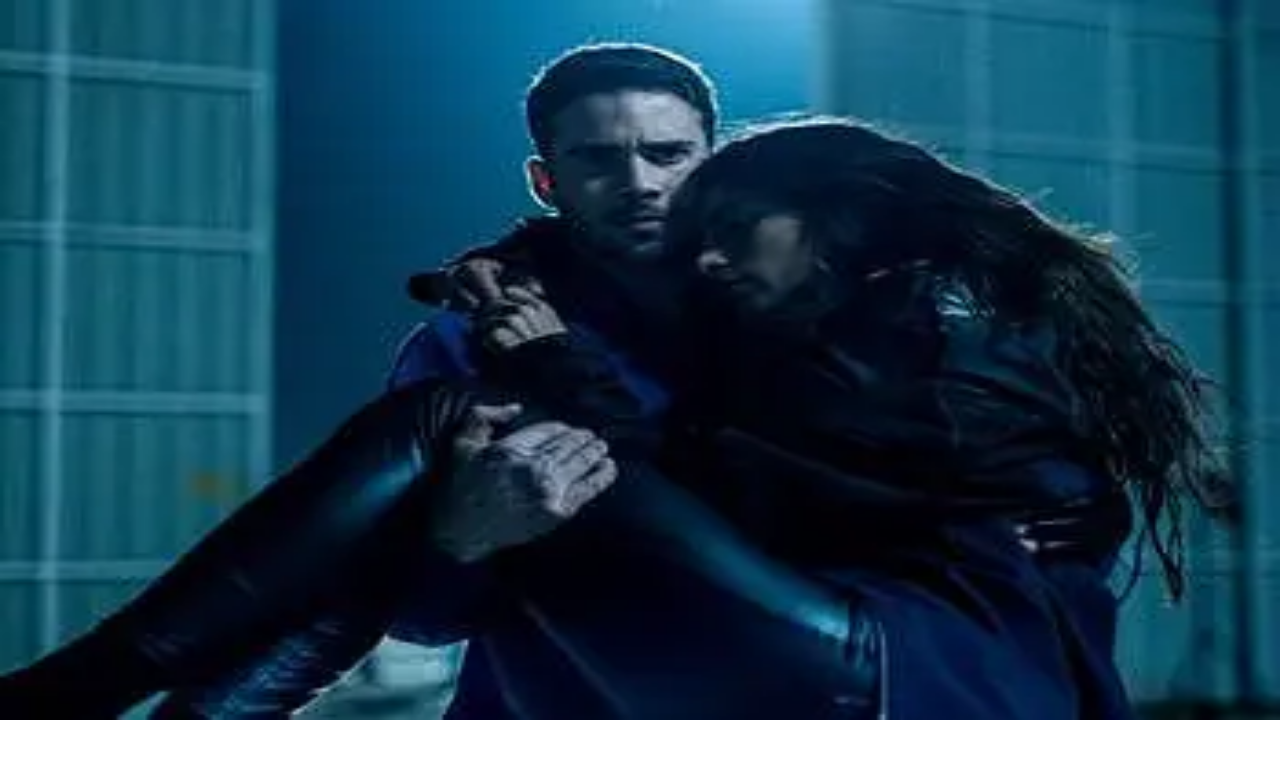

--- FILE ---
content_type: text/html; charset=utf-8
request_url: https://leganerd.com/2023/09/18/berlino-teaser-foto-e-data-duscita-dello-spin-off-di-la-casa-di-carta/
body_size: 20909
content:
<!DOCTYPE html><html lang="it" class="__variable_acf798 __variable_81c79c bg-white xl:bg-neutral-100 dark:bg-neutral-900 dark:xl:bg-neutral-800"><head><meta charSet="utf-8"/><meta name="viewport" content="width=device-width, initial-scale=1"/><link rel="preload" as="image" imageSrcSet="https://leganerd.com/wp-content/uploads/2023/09/berlino-005-scaled.jpg?width=384&amp;quality=50 384w, https://leganerd.com/wp-content/uploads/2023/09/berlino-005-scaled.jpg?width=640&amp;quality=50 640w, https://leganerd.com/wp-content/uploads/2023/09/berlino-005-scaled.jpg?width=750&amp;quality=50 750w, https://leganerd.com/wp-content/uploads/2023/09/berlino-005-scaled.jpg?width=828&amp;quality=50 828w, https://leganerd.com/wp-content/uploads/2023/09/berlino-005-scaled.jpg?width=1080&amp;quality=50 1080w, https://leganerd.com/wp-content/uploads/2023/09/berlino-005-scaled.jpg?width=1200&amp;quality=50 1200w, https://leganerd.com/wp-content/uploads/2023/09/berlino-005-scaled.jpg?width=1920&amp;quality=50 1920w, https://leganerd.com/wp-content/uploads/2023/09/berlino-005-scaled.jpg?width=2048&amp;quality=50 2048w, https://leganerd.com/wp-content/uploads/2023/09/berlino-005-scaled.jpg?width=3840&amp;quality=50 3840w" imageSizes="(max-width: 768px) 100vw, 50vw"/><link rel="preload" as="image" imageSrcSet="/_next/image/?url=https%3A%2F%2Fleganerd.com%2Fwp-content%2Fuploads%2F2023%2F09%2Fberlino-001-350x250.jpg&amp;w=256&amp;q=75 256w, /_next/image/?url=https%3A%2F%2Fleganerd.com%2Fwp-content%2Fuploads%2F2023%2F09%2Fberlino-001-350x250.jpg&amp;w=384&amp;q=75 384w, /_next/image/?url=https%3A%2F%2Fleganerd.com%2Fwp-content%2Fuploads%2F2023%2F09%2Fberlino-001-350x250.jpg&amp;w=640&amp;q=75 640w, /_next/image/?url=https%3A%2F%2Fleganerd.com%2Fwp-content%2Fuploads%2F2023%2F09%2Fberlino-001-350x250.jpg&amp;w=750&amp;q=75 750w, /_next/image/?url=https%3A%2F%2Fleganerd.com%2Fwp-content%2Fuploads%2F2023%2F09%2Fberlino-001-350x250.jpg&amp;w=828&amp;q=75 828w, /_next/image/?url=https%3A%2F%2Fleganerd.com%2Fwp-content%2Fuploads%2F2023%2F09%2Fberlino-001-350x250.jpg&amp;w=1080&amp;q=75 1080w, /_next/image/?url=https%3A%2F%2Fleganerd.com%2Fwp-content%2Fuploads%2F2023%2F09%2Fberlino-001-350x250.jpg&amp;w=1200&amp;q=75 1200w, /_next/image/?url=https%3A%2F%2Fleganerd.com%2Fwp-content%2Fuploads%2F2023%2F09%2Fberlino-001-350x250.jpg&amp;w=1920&amp;q=75 1920w, /_next/image/?url=https%3A%2F%2Fleganerd.com%2Fwp-content%2Fuploads%2F2023%2F09%2Fberlino-001-350x250.jpg&amp;w=2048&amp;q=75 2048w, /_next/image/?url=https%3A%2F%2Fleganerd.com%2Fwp-content%2Fuploads%2F2023%2F09%2Fberlino-001-350x250.jpg&amp;w=3840&amp;q=75 3840w" imageSizes="(max-width: 768px) 100vw, (max-width: 1200px) 50vw, 33vw"/><link rel="preload" as="image" imageSrcSet="/_next/image/?url=https%3A%2F%2Fleganerd.com%2Fwp-content%2Fuploads%2F2023%2F09%2Fberlino-002-350x250.jpg&amp;w=256&amp;q=75 256w, /_next/image/?url=https%3A%2F%2Fleganerd.com%2Fwp-content%2Fuploads%2F2023%2F09%2Fberlino-002-350x250.jpg&amp;w=384&amp;q=75 384w, /_next/image/?url=https%3A%2F%2Fleganerd.com%2Fwp-content%2Fuploads%2F2023%2F09%2Fberlino-002-350x250.jpg&amp;w=640&amp;q=75 640w, /_next/image/?url=https%3A%2F%2Fleganerd.com%2Fwp-content%2Fuploads%2F2023%2F09%2Fberlino-002-350x250.jpg&amp;w=750&amp;q=75 750w, /_next/image/?url=https%3A%2F%2Fleganerd.com%2Fwp-content%2Fuploads%2F2023%2F09%2Fberlino-002-350x250.jpg&amp;w=828&amp;q=75 828w, /_next/image/?url=https%3A%2F%2Fleganerd.com%2Fwp-content%2Fuploads%2F2023%2F09%2Fberlino-002-350x250.jpg&amp;w=1080&amp;q=75 1080w, /_next/image/?url=https%3A%2F%2Fleganerd.com%2Fwp-content%2Fuploads%2F2023%2F09%2Fberlino-002-350x250.jpg&amp;w=1200&amp;q=75 1200w, /_next/image/?url=https%3A%2F%2Fleganerd.com%2Fwp-content%2Fuploads%2F2023%2F09%2Fberlino-002-350x250.jpg&amp;w=1920&amp;q=75 1920w, /_next/image/?url=https%3A%2F%2Fleganerd.com%2Fwp-content%2Fuploads%2F2023%2F09%2Fberlino-002-350x250.jpg&amp;w=2048&amp;q=75 2048w, /_next/image/?url=https%3A%2F%2Fleganerd.com%2Fwp-content%2Fuploads%2F2023%2F09%2Fberlino-002-350x250.jpg&amp;w=3840&amp;q=75 3840w" imageSizes="(max-width: 768px) 100vw, (max-width: 1200px) 50vw, 33vw"/><link rel="preload" as="image" imageSrcSet="/_next/image/?url=https%3A%2F%2Fleganerd.com%2Fwp-content%2Fuploads%2F2023%2F09%2Fberlino-004-350x250.jpg&amp;w=256&amp;q=75 256w, /_next/image/?url=https%3A%2F%2Fleganerd.com%2Fwp-content%2Fuploads%2F2023%2F09%2Fberlino-004-350x250.jpg&amp;w=384&amp;q=75 384w, /_next/image/?url=https%3A%2F%2Fleganerd.com%2Fwp-content%2Fuploads%2F2023%2F09%2Fberlino-004-350x250.jpg&amp;w=640&amp;q=75 640w, /_next/image/?url=https%3A%2F%2Fleganerd.com%2Fwp-content%2Fuploads%2F2023%2F09%2Fberlino-004-350x250.jpg&amp;w=750&amp;q=75 750w, /_next/image/?url=https%3A%2F%2Fleganerd.com%2Fwp-content%2Fuploads%2F2023%2F09%2Fberlino-004-350x250.jpg&amp;w=828&amp;q=75 828w, /_next/image/?url=https%3A%2F%2Fleganerd.com%2Fwp-content%2Fuploads%2F2023%2F09%2Fberlino-004-350x250.jpg&amp;w=1080&amp;q=75 1080w, /_next/image/?url=https%3A%2F%2Fleganerd.com%2Fwp-content%2Fuploads%2F2023%2F09%2Fberlino-004-350x250.jpg&amp;w=1200&amp;q=75 1200w, /_next/image/?url=https%3A%2F%2Fleganerd.com%2Fwp-content%2Fuploads%2F2023%2F09%2Fberlino-004-350x250.jpg&amp;w=1920&amp;q=75 1920w, /_next/image/?url=https%3A%2F%2Fleganerd.com%2Fwp-content%2Fuploads%2F2023%2F09%2Fberlino-004-350x250.jpg&amp;w=2048&amp;q=75 2048w, /_next/image/?url=https%3A%2F%2Fleganerd.com%2Fwp-content%2Fuploads%2F2023%2F09%2Fberlino-004-350x250.jpg&amp;w=3840&amp;q=75 3840w" imageSizes="(max-width: 768px) 100vw, (max-width: 1200px) 50vw, 33vw"/><link rel="stylesheet" href="/_next/static/css/0fb1a6b4c5d128c4.css" data-precedence="next"/><link rel="stylesheet" href="/_next/static/css/6cc34079a994665a.css" data-precedence="next"/><link rel="stylesheet" href="/_next/static/css/d20dde9fd6ab6115.css" data-precedence="next"/><link rel="stylesheet" href="https://cdn.jsdelivr.net/gh/paulirish/lite-youtube-embed@master/src/lite-yt-embed.css" data-precedence="default"/><link rel="preload" as="script" fetchPriority="low" href="/_next/static/chunks/webpack-2c7c84046606295b.js"/><script src="/_next/static/chunks/4bd1b696-51658f15a8df79a3.js" async=""></script><script src="/_next/static/chunks/684-41ef12384cf8112d.js" async=""></script><script src="/_next/static/chunks/main-app-bfa6ff731e6aef5e.js" async=""></script><script src="/_next/static/chunks/574-53c6b95ad7784115.js" async=""></script><script src="/_next/static/chunks/395-826c67203ee907c6.js" async=""></script><script src="/_next/static/chunks/app/layout-22504f787d27af1d.js" async=""></script><script src="/_next/static/chunks/746-0d7ad7faebeb44fe.js" async=""></script><script src="/_next/static/chunks/144-63cd08766aeecac9.js" async=""></script><script src="/_next/static/chunks/app/posts/%5Bslug%5D/page-5c6a066a36b4ba00.js" async=""></script><link rel="preload" href="https://www.googletagmanager.com/gtag/js?id=G-YH4BSFWPEL" as="script"/><meta name="next-size-adjust" content=""/><title>Berlino: teaser, foto e data d&#x27;uscita dello spin-off di La casa di carta</title><meta name="description" content="Netflix presenta un nuovo teaser che svela la data d&#x27;uscita dell&#x27;atteso spin-off de La casa di carta, Berlino!"/><meta name="publisher" content="http://facebook.com/leganerd"/><meta name="robots" content="index, follow"/><meta name="og:published_time" content="2023-09-18T13:47:56+00:00"/><meta name="og:modified_time" content="2023-09-18T16:09:03+00:00"/><meta name="robots" content="max-snippet:-1, max-image-preview:large"/><link rel="canonical" href="https://leganerd.com/2023/09/18/berlino-teaser-foto-e-data-duscita-dello-spin-off-di-la-casa-di-carta/"/><link rel="alternate" type="application/rss+xml" href="https://leganerd.com/feed/rss_home/"/><meta property="og:title" content="Berlino: teaser, foto e data d&#x27;uscita dello spin-off di La casa di carta"/><meta property="og:description" content="Netflix presenta un nuovo teaser che svela la data d&#x27;uscita dell&#x27;atteso spin-off de La casa di carta, Berlino!"/><meta property="og:url" content="https://leganerd.com/2023/09/18/berlino-teaser-foto-e-data-duscita-dello-spin-off-di-la-casa-di-carta/"/><meta property="og:site_name" content="Lega Nerd"/><meta property="og:locale" content="it_IT"/><meta property="og:image" content="https://leganerd.com/wp-content/uploads/2023/09/berlino-005-scaled.jpg"/><meta property="og:image:width" content="1200"/><meta property="og:image:height" content="630"/><meta property="og:image:alt" content="Berlino: teaser, foto e data d&#x27;uscita dello spin-off di La casa di carta"/><meta property="og:type" content="article"/><meta name="twitter:card" content="summary_large_image"/><meta name="twitter:title" content="Berlino: teaser, foto e data d&#x27;uscita dello spin-off di La casa di carta"/><meta name="twitter:description" content="Netflix presenta un nuovo teaser che svela la data d&#x27;uscita dell&#x27;atteso spin-off de La casa di carta, Berlino!"/><meta name="twitter:image" content="https://leganerd.com/wp-content/uploads/2023/09/berlino-005-scaled.jpg"/><meta name="twitter:image:width" content="1200"/><meta name="twitter:image:height" content="630"/><meta name="twitter:image:alt" content="Berlino: teaser, foto e data d&#x27;uscita dello spin-off di La casa di carta"/><link rel="icon" href="/favicon.ico" type="image/x-icon" sizes="100x100"/><script>document.querySelectorAll('body link[rel="icon"], body link[rel="apple-touch-icon"]').forEach(el => document.head.appendChild(el))</script><script src="/_next/static/chunks/polyfills-42372ed130431b0a.js" noModule=""></script></head><body class="overflow-x-hidden antialiased" data-page-type="article"><style>#nprogress{pointer-events:none}#nprogress .bar{background:#249934;position:fixed;z-index:1600;top: 0;left:0;width:100%;height:3px}#nprogress .peg{display:block;position:absolute;right:0;width:100px;height:100%;box-shadow:0 0 10px rgba(36, 153, 52, 0.8),0 0 5px rgba(36, 153, 52, 0.8);opacity:1;-webkit-transform:rotate(3deg) translate(0px,-4px);-ms-transform:rotate(3deg) translate(0px,-4px);transform:rotate(3deg) translate(0px,-4px)}#nprogress .spinner{display:block;position:fixed;z-index:1600;top: 15px;right:15px}#nprogress .spinner-icon{width:18px;height:18px;box-sizing:border-box;border:2px solid transparent;border-top-color:#249934;border-left-color:#249934;border-radius:50%;-webkit-animation:nprogress-spinner 400ms linear infinite;animation:nprogress-spinner 400ms linear infinite}.nprogress-custom-parent{overflow:hidden;position:relative}.nprogress-custom-parent #nprogress .bar,.nprogress-custom-parent #nprogress .spinner{position:absolute}@-webkit-keyframes nprogress-spinner{0%{-webkit-transform:rotate(0deg)}100%{-webkit-transform:rotate(360deg)}}@keyframes nprogress-spinner{0%{transform:rotate(0deg)}100%{transform:rotate(360deg)}}</style><script type="speculationrules">{"prerender":[{"where":{"and":[{"href_matches":"/*"},{"not":{"selector_matches":".no-prerender"}},{"not":{"selector_matches":"[rel~=nofollow]"}}]},"eagerness":"moderate"}],"prefetch":[]}</script><div class="wrapper-total xl:before:-rotate-3 relative mx-auto max-w-[1060px]"><div id="personalization_ads"></div><header class="header sticky top-0 left-0 z-40 flex w-full justify-between bg-transparent md:bg-white/90 lg:max-w-[1060px] lg:p-3 dark:md:bg-neutral-900/70"><a class="flex aspect-square h-full w-[60px] items-center justify-center bg-forest-green-700 no-underline" aria-label="Leganerd.com" href="/"><img alt="Leganerd.com" loading="lazy" width="60" height="60" decoding="async" data-nimg="1" class="w-9/12" style="color:transparent" src="/img/logo.svg"/></a><div><ul class="flex h-full items-center justify-center gap-3 xl:gap-6"><li class="inline-block rounded-sm"><a class="block px-2 py-1 font-mono text-base text-forest-green-900 uppercase transition-all hover:underline hover:underline-offset-8 dark:text-white" href="/scienze/">SCIENZE</a></li><li class="inline-block rounded-sm"><a class="block px-2 py-1 font-mono text-base text-forest-green-900 uppercase transition-all hover:underline hover:underline-offset-8 dark:text-white" href="/tecnologie/">TECNOLOGIA</a></li><li class="inline-block rounded-sm"><a class="block px-2 py-1 font-mono text-base text-forest-green-900 uppercase transition-all hover:underline hover:underline-offset-8 dark:text-white" href="/entertainment/">INTRATTENIMENTO</a></li><li class="inline-block rounded-sm"><a class="block px-2 py-1 font-mono text-base text-forest-green-900 uppercase transition-all hover:underline hover:underline-offset-8 dark:text-white" href="/games/">GIOCHI</a></li></ul></div><button type="button" class="group relative flex aspect-square h-full w-[60px] cursor-pointer items-center justify-center before:absolute before:block before:h-3/4 before:w-3/4 before:bg-forest-green-950/75 before:backdrop-blur-xs before:content-[&#x27;&#x27;] focus:outline-hidden md:before:bg-transparent md:before:backdrop-blur-none" id="offcanvas-trigger"><svg class="relative w-7/12 fill-white transition-all group-hover:fill-white md:fill-forest-green-900 dark:md:fill-forest-green-700" clip-rule="evenodd" fill-rule="evenodd" stroke-linejoin="round" stroke-miterlimit="2" viewBox="0 0 24 24" xmlns="http://www.w3.org/2000/svg" role="img" aria-label="menu"><path d="m11 16.745c0-.414.336-.75.75-.75h9.5c.414 0 .75.336.75.75s-.336.75-.75.75h-9.5c-.414 0-.75-.336-.75-.75zm-9-5c0-.414.336-.75.75-.75h18.5c.414 0 .75.336.75.75s-.336.75-.75.75h-18.5c-.414 0-.75-.336-.75-.75zm4-5c0-.414.336-.75.75-.75h14.5c.414 0 .75.336.75.75s-.336.75-.75.75h-14.5c-.414 0-.75-.336-.75-.75z" fill-rule="nonzero"></path></svg></button></header><dialog class="fixed top-0 right-0 z-20 m-0 ml-auto flex min-h-screen w-full max-w-[500px] flex-col bg-forest-green-950 transition-transform duration-300 ease-in-out backdrop:bg-black/50 backdrop:backdrop-blur-xs translate-x-full"><div class="flex items-center justify-between"><div class="pl-4 font-bold font-sofia-extra-condensed text-4xl text-white/10 uppercase leading-none xl:pl-6">Menu</div><button class="flex aspect-square w-[60px] cursor-pointer items-center justify-center text-white focus:outline-hidden" type="button" aria-label="Close menu"><svg xmlns="http://www.w3.org/2000/svg" width="24" height="24" viewBox="0 0 24 24" fill="none" stroke="currentColor" stroke-width="2" stroke-linecap="round" stroke-linejoin="round" class="lucide lucide-x h-full w-6/12 fill-white transition-all group-hover:scale-110"><path d="M18 6 6 18"></path><path d="m6 6 12 12"></path></svg></button></div><nav class="grow font-sofia-extra-condensed"><div class="relative mx-auto my-3 w-[calc(100%-1rem)] xl:w-[calc(100%-2rem)] "><form><input class="h-14 w-full rounded-sm border-2 border-white/10 bg-white/10 p-2 font-roboto-condensed text-white text-xl placeholder:text-white focus:outline focus:outline-white focus:outline-offset-1" type="input" placeholder="Cerca nel sito..." value=""/><button class=" absolute top-0 right-0 flex h-full w-[50px] cursor-pointer items-center justify-center" type="submit" aria-label="Cerca"><svg xmlns="http://www.w3.org/2000/svg" width="30" height="30" viewBox="0 0 24 24" fill="none" stroke="currentColor" stroke-width="2" stroke-linecap="round" stroke-linejoin="round" class="lucide lucide-search text-white"><circle cx="11" cy="11" r="8"></circle><path d="m21 21-4.3-4.3"></path></svg></button></form></div><ul class="list-none p-0"><li class="h-[60px]"><a class="flex h-full items-center px-4 font-bold text-4xl text-white no-underline transition-all hover:text-forest-green-700 xl:px-6" href="/scienze/">SCIENZE</a></li><li class="h-[60px]"><a class="flex h-full items-center px-4 font-bold text-4xl text-white no-underline transition-all hover:text-forest-green-700 xl:px-6" href="/tecnologie/">TECNOLOGIA</a></li><li class="h-[60px]"><a class="flex h-full items-center px-4 font-bold text-4xl text-white no-underline transition-all hover:text-forest-green-700 xl:px-6" href="/entertainment/">INTRATTENIMENTO</a></li><li class="h-[60px]"><a class="flex h-full items-center px-4 font-bold text-4xl text-white no-underline transition-all hover:text-forest-green-700 xl:px-6" href="/games/">GIOCHI</a></li></ul></nav></dialog><script type="application/ld+json">{"@context":"https://schema.org","@graph":[{"@type":"NewsArticle","@id":"https://leganerd.com/2023/09/18/berlino-teaser-foto-e-data-duscita-dello-spin-off-di-la-casa-di-carta/#article","isPartOf":{"@id":"https://leganerd.com/2023/09/18/berlino-teaser-foto-e-data-duscita-dello-spin-off-di-la-casa-di-carta/"},"author":{"name":"Marco Lucio Papaleo","@id":"https://leganerd.com/#/schema/person/c255c29b620279745b7bf925c08218be"},"headline":"Berlino: teaser, foto e data d&#8217;uscita dello spin-off di La casa di carta","datePublished":"2023-09-18T13:47:56+00:00","dateModified":"2023-09-18T16:09:03+00:00","mainEntityOfPage":{"@id":"https://leganerd.com/2023/09/18/berlino-teaser-foto-e-data-duscita-dello-spin-off-di-la-casa-di-carta/"},"wordCount":399,"publisher":{"@id":"https://leganerd.com/#organization"},"image":{"@id":"https://leganerd.com/2023/09/18/berlino-teaser-foto-e-data-duscita-dello-spin-off-di-la-casa-di-carta/#primaryimage"},"thumbnailUrl":"https://leganerd.com/wp-content/uploads/2023/09/berlino-005-scaled.jpg","keywords":["berlino","la casa di carta","Netflix"],"articleSection":["Intrattenimento","Serie TV"],"inLanguage":"it-IT"},{"@type":"WebPage","@id":"https://leganerd.com/2023/09/18/berlino-teaser-foto-e-data-duscita-dello-spin-off-di-la-casa-di-carta/","url":"https://leganerd.com/2023/09/18/berlino-teaser-foto-e-data-duscita-dello-spin-off-di-la-casa-di-carta/","name":"Berlino: teaser, foto e data d'uscita dello spin-off di La casa di carta","isPartOf":{"@id":"https://leganerd.com/#website"},"primaryImageOfPage":{"@id":"https://leganerd.com/2023/09/18/berlino-teaser-foto-e-data-duscita-dello-spin-off-di-la-casa-di-carta/#primaryimage"},"image":{"@id":"https://leganerd.com/2023/09/18/berlino-teaser-foto-e-data-duscita-dello-spin-off-di-la-casa-di-carta/#primaryimage"},"thumbnailUrl":"https://leganerd.com/wp-content/uploads/2023/09/berlino-005-scaled.jpg","datePublished":"2023-09-18T13:47:56+00:00","dateModified":"2023-09-18T16:09:03+00:00","description":"Netflix presenta un nuovo teaser che svela la data d'uscita dell'atteso spin-off de La casa di carta, Berlino!","breadcrumb":{"@id":"https://leganerd.com/2023/09/18/berlino-teaser-foto-e-data-duscita-dello-spin-off-di-la-casa-di-carta/#breadcrumb"},"inLanguage":"it-IT","potentialAction":[{"@type":"ReadAction","target":["https://leganerd.com/2023/09/18/berlino-teaser-foto-e-data-duscita-dello-spin-off-di-la-casa-di-carta/"]}]},{"@type":"ImageObject","inLanguage":"it-IT","@id":"https://leganerd.com/2023/09/18/berlino-teaser-foto-e-data-duscita-dello-spin-off-di-la-casa-di-carta/#primaryimage","url":"https://leganerd.com/wp-content/uploads/2023/09/berlino-005-scaled.jpg","contentUrl":"https://leganerd.com/wp-content/uploads/2023/09/berlino-005-scaled.jpg","width":2560,"height":1440,"caption":"berlino"},{"@type":"BreadcrumbList","@id":"https://leganerd.com/2023/09/18/berlino-teaser-foto-e-data-duscita-dello-spin-off-di-la-casa-di-carta/#breadcrumb","itemListElement":[{"@type":"ListItem","position":1,"name":"Leganerd","item":"https://leganerd.com/"},{"@type":"ListItem","position":2,"name":"Intrattenimento","item":"https://leganerd.com/entertainment/"},{"@type":"ListItem","position":3,"name":"Serie TV","item":"https://leganerd.com/entertainment/serietv/"},{"@type":"ListItem","position":4,"name":"Berlino: teaser, foto e data d&#8217;uscita dello spin-off di La casa di carta"}]},{"@type":"WebSite","@id":"https://leganerd.com/#website","url":"https://leganerd.com/","name":"Lega Nerd","description":"Social Magazine scritto da nerd.","publisher":{"@id":"https://leganerd.com/#organization"},"potentialAction":[{"@type":"SearchAction","target":{"@type":"EntryPoint","urlTemplate":"https://leganerd.com/?s={search_term_string}"},"query-input":{"@type":"PropertyValueSpecification","valueRequired":true,"valueName":"search_term_string"}}],"inLanguage":"it-IT"},{"@type":"Organization","@id":"https://leganerd.com/#organization","name":"Lega Nerd","url":"https://leganerd.com/","logo":{"@type":"ImageObject","inLanguage":"it-IT","@id":"https://leganerd.com/#/schema/logo/image/","url":"https://leganerd.com/wp-content/uploads/2019/10/21430314_10155678660283711_1238198778921595185_n.jpg","contentUrl":"https://leganerd.com/wp-content/uploads/2019/10/21430314_10155678660283711_1238198778921595185_n.jpg","width":500,"height":500,"caption":"Lega Nerd"},"image":{"@id":"https://leganerd.com/#/schema/logo/image/"},"sameAs":["http://facebook.com/leganerd","https://x.com/leganerd","https://www.instagram.com/leganerdgram/","https://www.linkedin.com/company/lega-nerd","https://www.pinterest.com/leganerd/","https://www.youtube.com/user/leganerdlive"]},{"@type":"Person","@id":"https://leganerd.com/#/schema/person/c255c29b620279745b7bf925c08218be","name":"Marco Lucio Papaleo","image":{"@type":"ImageObject","inLanguage":"it-IT","@id":"https://leganerd.com/#/schema/person/image/","url":"https://secure.gravatar.com/avatar/35662f7bdeac7939e8bdc6a6ca063258177937f18bafe8847a29a7007624507b?s=96&d=mm&r=g","contentUrl":"https://secure.gravatar.com/avatar/35662f7bdeac7939e8bdc6a6ca063258177937f18bafe8847a29a7007624507b?s=96&d=mm&r=g","caption":"Marco Lucio Papaleo"},"url":"https://leganerd.com/author/marcoluciopapaleo/"}]}</script><article class="mx-auto max-w-[1060px] bg-white dark:bg-neutral-900"><div class="before:-z-1 mx-auto px-4 pt-4 pb-6 sm:px-6 md:pt-8 xl:px-8 "><nav class="mb-4 font-roboto-condensed text-gray-600 text-sm md:px-8 dark:text-white/80" aria-label="Breadcrumb"><ol class="flex flex-wrap gap-2"><li class="transition-colors hover:text-forest-green-800 dark:hover:text-forest-green-600"><a href="/">Leganerd</a></li><li class="flex items-center gap-2"><span class="text-gray-400 dark:text-white/50">/</span><a class="max-w-[120px] xs:max-w-[200px] truncate transition-colors hover:text-forest-green-800 sm:max-w-none dark:hover:text-forest-green-600" href="/entertainment/">Intrattenimento</a></li></ol></nav><h1 class="mb-4 w-full font-bold font-sofia-extra-condensed text-neutral-800 leading-none [font-size:min(12vw,_100px)] sm:text-5xl md:px-8 md:text-6xl dark:text-white">Berlino: teaser, foto e data d’uscita dello spin-off di La casa di carta</h1><p class="mb-4 font-roboto-condensed text-gray-600 [font-size:min(5.5vw,_1.75rem)] md:px-8 md:text-2xl dark:text-white/70">Netflix presenta un nuovo teaser che svela la data d&#x27;uscita dell&#x27;atteso spin-off de La casa di carta, Berlino!</p><div class="mb-4 font-roboto-condensed text-sm uppercase sm:flex sm:items-center sm:justify-between md:px-8"><div class="mb-4 sm:mb-0"><div class="mr-3 inline-block text-gray-800 text-xs dark:text-white">di<!-- --> <a href="/author/marcoluciopapaleo/"><span class="inline-block border-b-2 border-b-gray-400/60 text-gray-800 leading-none hover:text-forest-green-800 dark:text-white dark:hover:text-forest-green-600">Marco Lucio Papaleo</span></a></div><span class="me-0 me-md-3 text-xs mt-2 dark:text-white"><time dateTime="2023-09-18T15:47:56">18—Sep—2023 / 3:47 PM</time></span></div><div class="mb-4 sm:mb-0"><div class="block"><button type="button" class="flex w-full cursor-pointer items-center justify-center gap-2 bg-forest-green-700 px-10 py-2 font-bold font-roboto-condensed text-white text-xl uppercase leading-none transition-all hover:bg-forest-green-800 dark:text-neutral-800" aria-label="Condividi">Condividi<svg xmlns="http://www.w3.org/2000/svg" width="24" height="24" viewBox="0 0 24 24" fill="none" stroke="currentColor" stroke-width="2" stroke-linecap="round" stroke-linejoin="round" class="lucide lucide-share2 text-white dark:text-neutral-800"><circle cx="18" cy="5" r="3"></circle><circle cx="6" cy="12" r="3"></circle><circle cx="18" cy="19" r="3"></circle><line x1="8.59" x2="15.42" y1="13.51" y2="17.49"></line><line x1="15.41" x2="8.59" y1="6.51" y2="10.49"></line></svg></button><div class="relative items-center hidden"><ul class="m-0 flex gap-2 leading-none"><li><a class="flex h-10 w-10 items-center justify-center rounded-full transition-all hover:bg-gray-100 dark:border-none dark:hover:bg-gray-200/10" href="https://www.facebook.com/dialog/share?app_id=590391688847782&amp;href=https%3A%2F%2Fleganerd.com%2F2023%2F09%2F18%2Fberlino-teaser-foto-e-data-duscita-dello-spin-off-di-la-casa-di-carta%2F&amp;redirect_uri=https%3A%2F%2Fleganerd.com%2F2023%2F09%2F18%2Fberlino-teaser-foto-e-data-duscita-dello-spin-off-di-la-casa-di-carta%2F" aria-label="Condividi su Facebook" target="_blank" rel="noreferrer"><img alt="Condividi su Facebook" loading="lazy" width="24" height="24" decoding="async" data-nimg="1" class="h-[24px] w-auto dark:invert" style="color:transparent" src="/img/ico-facebook.svg"/></a></li><li><a class="flex h-10 w-10 items-center justify-center rounded-full transition-all hover:bg-gray-100 dark:border-none dark:hover:bg-gray-200/10" href="https://x.com/intent/tweet?url=https%3A%2F%2Fleganerd.com%2F2023%2F09%2F18%2Fberlino-teaser-foto-e-data-duscita-dello-spin-off-di-la-casa-di-carta%2F" aria-label="Condividi su X" target="_blank" rel="noreferrer"><img alt="Condividi su X" loading="lazy" width="24" height="24" decoding="async" data-nimg="1" class="h-[24px] w-auto dark:invert" style="color:transparent" src="/img/ico-x.svg"/></a></li><li><a class="flex h-10 w-10 items-center justify-center rounded-full transition-all hover:bg-gray-100 dark:border-none dark:hover:bg-gray-200/10" href="whatsapp://send?text=https%3A%2F%2Fleganerd.com%2F2023%2F09%2F18%2Fberlino-teaser-foto-e-data-duscita-dello-spin-off-di-la-casa-di-carta%2F" aria-label="Condividi su Whatsapp" target="_blank" rel="noreferrer"><img alt="Condividi su Whatsapp" loading="lazy" width="24" height="24" decoding="async" data-nimg="1" class="h-[24px] w-auto dark:invert" style="color:transparent" src="/img/ico-whatsapp.svg"/></a></li><li><a class="flex h-10 w-10 items-center justify-center rounded-full transition-all hover:bg-gray-100 dark:border-none dark:hover:bg-gray-200/10" href="https://t.me/share/url?url=https%3A%2F%2Fleganerd.com%2F2023%2F09%2F18%2Fberlino-teaser-foto-e-data-duscita-dello-spin-off-di-la-casa-di-carta%2F&amp;text=Berlino%3A%20teaser%2C%20foto%20e%20data%20d%E2%80%99uscita%20dello%20spin-off%20di%20La%20casa%20di%20carta" aria-label="Condividi su Telegram" target="_blank" rel="noreferrer"><img alt="Condividi su Telegram" loading="lazy" width="24" height="24" decoding="async" data-nimg="1" class="h-[24px] w-auto dark:invert" style="color:transparent" src="/img/ico-telegram.svg"/></a></li></ul></div></div></div></div><div class="mb-5 aspect-video w-full"><img alt="Berlino: teaser, foto e data d’uscita dello spin-off di La casa di carta" loading="eager" width="800" height="600" decoding="async" data-nimg="1" class="block h-full w-full object-cover" style="color:transparent" sizes="(max-width: 768px) 100vw, 50vw" srcSet="https://leganerd.com/wp-content/uploads/2023/09/berlino-005-scaled.jpg?width=384&amp;quality=50 384w, https://leganerd.com/wp-content/uploads/2023/09/berlino-005-scaled.jpg?width=640&amp;quality=50 640w, https://leganerd.com/wp-content/uploads/2023/09/berlino-005-scaled.jpg?width=750&amp;quality=50 750w, https://leganerd.com/wp-content/uploads/2023/09/berlino-005-scaled.jpg?width=828&amp;quality=50 828w, https://leganerd.com/wp-content/uploads/2023/09/berlino-005-scaled.jpg?width=1080&amp;quality=50 1080w, https://leganerd.com/wp-content/uploads/2023/09/berlino-005-scaled.jpg?width=1200&amp;quality=50 1200w, https://leganerd.com/wp-content/uploads/2023/09/berlino-005-scaled.jpg?width=1920&amp;quality=50 1920w, https://leganerd.com/wp-content/uploads/2023/09/berlino-005-scaled.jpg?width=2048&amp;quality=50 2048w, https://leganerd.com/wp-content/uploads/2023/09/berlino-005-scaled.jpg?width=3840&amp;quality=50 3840w" src="https://leganerd.com/wp-content/uploads/2023/09/berlino-005-scaled.jpg?width=3840&amp;quality=50"/></div><div class="mx-auto md:px-8 lg:px-28 xl:px-40"><div class="content">
<p>Berlino, lo spin-off de La casa di carta cje segue la storia dell’iconico personaggio interpretato da Pedro Alonso, è ambientato durante una delle sue rapine più incredibili e debutterà il 29 dicembre su Netflix, in tutti i Paesi in cui il servizio è attivo. Ecco il nuovo teaser e le foto ufficiali, Gli otto episodi della serie, creata da Álex Pina (La casa di carta, Sky Rojo) ed Esther Martínez Lobato (La casa di carta, Sky Rojo), sono scritti da Álex Pina, Esther Martínez Lobato, David Barrocal, David Oliva e Lorena G. Maldonado. Sarà diretta da Albert Pintó (Sky Rojo, Malasaña 32), David Barrocal (Sky Rojo) e Geoffrey Cowper (Day Release).</p>
<div class="aspect-video"><div style="height:auto;width:auto" data-ntpc="YouTubeEmbed"><lite-youtube videoId="QCOYDLXleZQ"></lite-youtube></div></div>
<p>Pedro Alonso (La casa di carta) torna nel ruolo del furbo e libertino Berlino. Insieme a lui, la sua nuova banda: Michelle Jenner (Isabel) interpreta Keila, un genio dell’ingegneria elettronica; Tristán Ulloa (Fariña – Cocaine Coast) veste i panni di Damián, un professore filantropo e il consigliere di Berlino; Begoña Vargas (Benvenuti a Eden) è Cameron, un kamikaze che vive sempre al limite; Julio Peña Fernández (Dalla mia finestra) dà vita al ruolo di Roi, il fedele seguace di Berlino; e Joel Sánchez interpreta Bruce, l’instancabile uomo d’azione della banda. Itziar Ituño (La casa di carta) e Najwa Nimri (La casa di carta) fanno il loro ritorno rispettivamente come le poliziotte Raquel Murillo e Alicia Sierra. Samantha Siqueiros (Señora Acero), Julien Paschal (Un anno, una notte), Masi Rodríguez e Rachel Lascar (Dalla mia finestra: Al di là del mare) completano il cast di Berlino.</p>
<div class="container mx-auto"><div class="pb-4 text-center font-bold font-sofia-extra-condensed text-4xl text-forest-green-700 uppercase leading-none">Guarda tutte le foto</div><div class="gallery-img grid grid-cols-6 gap-2"><div class="relative col-span-6 aspect-4/3 h-full cursor-pointer overflow-hidden"><img alt="Gallery image 1" decoding="async" data-nimg="fill" class="h-full object-cover" style="position:absolute;height:100%;width:100%;left:0;top:0;right:0;bottom:0;color:transparent" sizes="(max-width: 768px) 100vw, (max-width: 1200px) 50vw, 33vw" srcSet="/_next/image/?url=https%3A%2F%2Fleganerd.com%2Fwp-content%2Fuploads%2F2023%2F09%2Fberlino-001-350x250.jpg&amp;w=256&amp;q=75 256w, /_next/image/?url=https%3A%2F%2Fleganerd.com%2Fwp-content%2Fuploads%2F2023%2F09%2Fberlino-001-350x250.jpg&amp;w=384&amp;q=75 384w, /_next/image/?url=https%3A%2F%2Fleganerd.com%2Fwp-content%2Fuploads%2F2023%2F09%2Fberlino-001-350x250.jpg&amp;w=640&amp;q=75 640w, /_next/image/?url=https%3A%2F%2Fleganerd.com%2Fwp-content%2Fuploads%2F2023%2F09%2Fberlino-001-350x250.jpg&amp;w=750&amp;q=75 750w, /_next/image/?url=https%3A%2F%2Fleganerd.com%2Fwp-content%2Fuploads%2F2023%2F09%2Fberlino-001-350x250.jpg&amp;w=828&amp;q=75 828w, /_next/image/?url=https%3A%2F%2Fleganerd.com%2Fwp-content%2Fuploads%2F2023%2F09%2Fberlino-001-350x250.jpg&amp;w=1080&amp;q=75 1080w, /_next/image/?url=https%3A%2F%2Fleganerd.com%2Fwp-content%2Fuploads%2F2023%2F09%2Fberlino-001-350x250.jpg&amp;w=1200&amp;q=75 1200w, /_next/image/?url=https%3A%2F%2Fleganerd.com%2Fwp-content%2Fuploads%2F2023%2F09%2Fberlino-001-350x250.jpg&amp;w=1920&amp;q=75 1920w, /_next/image/?url=https%3A%2F%2Fleganerd.com%2Fwp-content%2Fuploads%2F2023%2F09%2Fberlino-001-350x250.jpg&amp;w=2048&amp;q=75 2048w, /_next/image/?url=https%3A%2F%2Fleganerd.com%2Fwp-content%2Fuploads%2F2023%2F09%2Fberlino-001-350x250.jpg&amp;w=3840&amp;q=75 3840w" src="/_next/image/?url=https%3A%2F%2Fleganerd.com%2Fwp-content%2Fuploads%2F2023%2F09%2Fberlino-001-350x250.jpg&amp;w=3840&amp;q=75"/></div><div class="relative col-span-3 aspect-4/3 h-full cursor-pointer overflow-hidden"><img alt="Gallery image 1" decoding="async" data-nimg="fill" class="h-full object-cover" style="position:absolute;height:100%;width:100%;left:0;top:0;right:0;bottom:0;color:transparent" sizes="(max-width: 768px) 100vw, (max-width: 1200px) 50vw, 33vw" srcSet="/_next/image/?url=https%3A%2F%2Fleganerd.com%2Fwp-content%2Fuploads%2F2023%2F09%2Fberlino-002-350x250.jpg&amp;w=256&amp;q=75 256w, /_next/image/?url=https%3A%2F%2Fleganerd.com%2Fwp-content%2Fuploads%2F2023%2F09%2Fberlino-002-350x250.jpg&amp;w=384&amp;q=75 384w, /_next/image/?url=https%3A%2F%2Fleganerd.com%2Fwp-content%2Fuploads%2F2023%2F09%2Fberlino-002-350x250.jpg&amp;w=640&amp;q=75 640w, /_next/image/?url=https%3A%2F%2Fleganerd.com%2Fwp-content%2Fuploads%2F2023%2F09%2Fberlino-002-350x250.jpg&amp;w=750&amp;q=75 750w, /_next/image/?url=https%3A%2F%2Fleganerd.com%2Fwp-content%2Fuploads%2F2023%2F09%2Fberlino-002-350x250.jpg&amp;w=828&amp;q=75 828w, /_next/image/?url=https%3A%2F%2Fleganerd.com%2Fwp-content%2Fuploads%2F2023%2F09%2Fberlino-002-350x250.jpg&amp;w=1080&amp;q=75 1080w, /_next/image/?url=https%3A%2F%2Fleganerd.com%2Fwp-content%2Fuploads%2F2023%2F09%2Fberlino-002-350x250.jpg&amp;w=1200&amp;q=75 1200w, /_next/image/?url=https%3A%2F%2Fleganerd.com%2Fwp-content%2Fuploads%2F2023%2F09%2Fberlino-002-350x250.jpg&amp;w=1920&amp;q=75 1920w, /_next/image/?url=https%3A%2F%2Fleganerd.com%2Fwp-content%2Fuploads%2F2023%2F09%2Fberlino-002-350x250.jpg&amp;w=2048&amp;q=75 2048w, /_next/image/?url=https%3A%2F%2Fleganerd.com%2Fwp-content%2Fuploads%2F2023%2F09%2Fberlino-002-350x250.jpg&amp;w=3840&amp;q=75 3840w" src="/_next/image/?url=https%3A%2F%2Fleganerd.com%2Fwp-content%2Fuploads%2F2023%2F09%2Fberlino-002-350x250.jpg&amp;w=3840&amp;q=75"/></div><div class="relative col-span-3 aspect-4/3 h-full cursor-pointer overflow-hidden"><img alt="Gallery image 2" loading="lazy" decoding="async" data-nimg="fill" class="h-full object-cover" style="position:absolute;height:100%;width:100%;left:0;top:0;right:0;bottom:0;color:transparent" sizes="(max-width: 768px) 100vw, (max-width: 1200px) 50vw, 33vw" srcSet="/_next/image/?url=https%3A%2F%2Fleganerd.com%2Fwp-content%2Fuploads%2F2023%2F09%2Fberlino-003-350x250.jpg&amp;w=256&amp;q=75 256w, /_next/image/?url=https%3A%2F%2Fleganerd.com%2Fwp-content%2Fuploads%2F2023%2F09%2Fberlino-003-350x250.jpg&amp;w=384&amp;q=75 384w, /_next/image/?url=https%3A%2F%2Fleganerd.com%2Fwp-content%2Fuploads%2F2023%2F09%2Fberlino-003-350x250.jpg&amp;w=640&amp;q=75 640w, /_next/image/?url=https%3A%2F%2Fleganerd.com%2Fwp-content%2Fuploads%2F2023%2F09%2Fberlino-003-350x250.jpg&amp;w=750&amp;q=75 750w, /_next/image/?url=https%3A%2F%2Fleganerd.com%2Fwp-content%2Fuploads%2F2023%2F09%2Fberlino-003-350x250.jpg&amp;w=828&amp;q=75 828w, /_next/image/?url=https%3A%2F%2Fleganerd.com%2Fwp-content%2Fuploads%2F2023%2F09%2Fberlino-003-350x250.jpg&amp;w=1080&amp;q=75 1080w, /_next/image/?url=https%3A%2F%2Fleganerd.com%2Fwp-content%2Fuploads%2F2023%2F09%2Fberlino-003-350x250.jpg&amp;w=1200&amp;q=75 1200w, /_next/image/?url=https%3A%2F%2Fleganerd.com%2Fwp-content%2Fuploads%2F2023%2F09%2Fberlino-003-350x250.jpg&amp;w=1920&amp;q=75 1920w, /_next/image/?url=https%3A%2F%2Fleganerd.com%2Fwp-content%2Fuploads%2F2023%2F09%2Fberlino-003-350x250.jpg&amp;w=2048&amp;q=75 2048w, /_next/image/?url=https%3A%2F%2Fleganerd.com%2Fwp-content%2Fuploads%2F2023%2F09%2Fberlino-003-350x250.jpg&amp;w=3840&amp;q=75 3840w" src="/_next/image/?url=https%3A%2F%2Fleganerd.com%2Fwp-content%2Fuploads%2F2023%2F09%2Fberlino-003-350x250.jpg&amp;w=3840&amp;q=75"/></div><div class="relative col-span-2 aspect-4/3 h-full cursor-pointer overflow-hidden"><img alt="Gallery image 1" decoding="async" data-nimg="fill" class="h-full object-cover" style="position:absolute;height:100%;width:100%;left:0;top:0;right:0;bottom:0;color:transparent" sizes="(max-width: 768px) 100vw, (max-width: 1200px) 50vw, 33vw" srcSet="/_next/image/?url=https%3A%2F%2Fleganerd.com%2Fwp-content%2Fuploads%2F2023%2F09%2Fberlino-004-350x250.jpg&amp;w=256&amp;q=75 256w, /_next/image/?url=https%3A%2F%2Fleganerd.com%2Fwp-content%2Fuploads%2F2023%2F09%2Fberlino-004-350x250.jpg&amp;w=384&amp;q=75 384w, /_next/image/?url=https%3A%2F%2Fleganerd.com%2Fwp-content%2Fuploads%2F2023%2F09%2Fberlino-004-350x250.jpg&amp;w=640&amp;q=75 640w, /_next/image/?url=https%3A%2F%2Fleganerd.com%2Fwp-content%2Fuploads%2F2023%2F09%2Fberlino-004-350x250.jpg&amp;w=750&amp;q=75 750w, /_next/image/?url=https%3A%2F%2Fleganerd.com%2Fwp-content%2Fuploads%2F2023%2F09%2Fberlino-004-350x250.jpg&amp;w=828&amp;q=75 828w, /_next/image/?url=https%3A%2F%2Fleganerd.com%2Fwp-content%2Fuploads%2F2023%2F09%2Fberlino-004-350x250.jpg&amp;w=1080&amp;q=75 1080w, /_next/image/?url=https%3A%2F%2Fleganerd.com%2Fwp-content%2Fuploads%2F2023%2F09%2Fberlino-004-350x250.jpg&amp;w=1200&amp;q=75 1200w, /_next/image/?url=https%3A%2F%2Fleganerd.com%2Fwp-content%2Fuploads%2F2023%2F09%2Fberlino-004-350x250.jpg&amp;w=1920&amp;q=75 1920w, /_next/image/?url=https%3A%2F%2Fleganerd.com%2Fwp-content%2Fuploads%2F2023%2F09%2Fberlino-004-350x250.jpg&amp;w=2048&amp;q=75 2048w, /_next/image/?url=https%3A%2F%2Fleganerd.com%2Fwp-content%2Fuploads%2F2023%2F09%2Fberlino-004-350x250.jpg&amp;w=3840&amp;q=75 3840w" src="/_next/image/?url=https%3A%2F%2Fleganerd.com%2Fwp-content%2Fuploads%2F2023%2F09%2Fberlino-004-350x250.jpg&amp;w=3840&amp;q=75"/></div><div class="relative col-span-2 aspect-4/3 h-full cursor-pointer overflow-hidden"><img alt="Gallery image 2" loading="lazy" decoding="async" data-nimg="fill" class="h-full object-cover" style="position:absolute;height:100%;width:100%;left:0;top:0;right:0;bottom:0;color:transparent" sizes="(max-width: 768px) 100vw, (max-width: 1200px) 50vw, 33vw" srcSet="/_next/image/?url=https%3A%2F%2Fleganerd.com%2Fwp-content%2Fuploads%2F2023%2F09%2Fberlino-006-350x250.jpg&amp;w=256&amp;q=75 256w, /_next/image/?url=https%3A%2F%2Fleganerd.com%2Fwp-content%2Fuploads%2F2023%2F09%2Fberlino-006-350x250.jpg&amp;w=384&amp;q=75 384w, /_next/image/?url=https%3A%2F%2Fleganerd.com%2Fwp-content%2Fuploads%2F2023%2F09%2Fberlino-006-350x250.jpg&amp;w=640&amp;q=75 640w, /_next/image/?url=https%3A%2F%2Fleganerd.com%2Fwp-content%2Fuploads%2F2023%2F09%2Fberlino-006-350x250.jpg&amp;w=750&amp;q=75 750w, /_next/image/?url=https%3A%2F%2Fleganerd.com%2Fwp-content%2Fuploads%2F2023%2F09%2Fberlino-006-350x250.jpg&amp;w=828&amp;q=75 828w, /_next/image/?url=https%3A%2F%2Fleganerd.com%2Fwp-content%2Fuploads%2F2023%2F09%2Fberlino-006-350x250.jpg&amp;w=1080&amp;q=75 1080w, /_next/image/?url=https%3A%2F%2Fleganerd.com%2Fwp-content%2Fuploads%2F2023%2F09%2Fberlino-006-350x250.jpg&amp;w=1200&amp;q=75 1200w, /_next/image/?url=https%3A%2F%2Fleganerd.com%2Fwp-content%2Fuploads%2F2023%2F09%2Fberlino-006-350x250.jpg&amp;w=1920&amp;q=75 1920w, /_next/image/?url=https%3A%2F%2Fleganerd.com%2Fwp-content%2Fuploads%2F2023%2F09%2Fberlino-006-350x250.jpg&amp;w=2048&amp;q=75 2048w, /_next/image/?url=https%3A%2F%2Fleganerd.com%2Fwp-content%2Fuploads%2F2023%2F09%2Fberlino-006-350x250.jpg&amp;w=3840&amp;q=75 3840w" src="/_next/image/?url=https%3A%2F%2Fleganerd.com%2Fwp-content%2Fuploads%2F2023%2F09%2Fberlino-006-350x250.jpg&amp;w=3840&amp;q=75"/></div></div></div>
<p>Sinossi:<br/>
Ci sono solo due cose in grado di trasformare una brutta giornata in una giornata fantastica: l’amore e un giorno di lavoro che frutta milioni. Questo è ciò che porta Berlino a rivivere i suoi anni d’oro, un periodo in cui non sapeva ancora di essere malato e non era rimasto intrappolato all’interno della zecca spagnola. Qui è dove inizia a preparare una delle sue rapine più straordinarie: far sparire gioielli per un valore di 44 milioni grazie a una specie di trucco magico. Per farlo, chiederà aiuto a una delle tre bande con cui ha rubato in passato.</p>
<p><em>Leggi anche:</em></p>

</div></div></div><div class="mt-8 px-4 text-center font-bold font-sofia-extra-condensed text-3xl text-forest-green-700 uppercase md:text-5xl">Ti potrebbero interessare</div><div class="mx-auto flex max-w-[1060px] flex-col gap-6 p-6 md:flex-row md:overflow-auto lg:grid lg:grid-cols-3"><article class="group relative flex flex-col shrink-0 md:w-72 lg:w-full"><div class="relative aspect-4/3 w-full overflow-hidden"><img alt="Allenamento intenso e malattie autoimmuni: uno studio mostra un effetto sorprendente sui muscoli fragili" loading="lazy" width="450" height="0" decoding="async" data-nimg="1" class="block h-full w-full object-cover transition-all group-hover:scale-110" style="color:transparent" srcSet="https://leganerd.com/wp-content/uploads/2026/01/allenamento-intenso.jpg?width=640&amp;quality=75 1x, https://leganerd.com/wp-content/uploads/2026/01/allenamento-intenso.jpg?width=1080&amp;quality=75 2x" src="https://leganerd.com/wp-content/uploads/2026/01/allenamento-intenso.jpg?width=1080&amp;quality=75"/></div><div class="-mt-20 z-1 mx-auto flex w-11/12 flex-col items-start gap-3 bg-white px-[5vw] pt-[5vw] pb-[2.5vw] md:p-6 dark:bg-neutral-800"><span class="inline-block border-b-2 border-b-forest-green-700 pr-4 pb-1 font-bold font-sofia-extra-condensed text-forest-green-700 uppercase leading-none">Scienze</span><div class="font-bold font-sofia-extra-condensed [font-size:min(7vw,_2rem)] md:text-3xl"><a aria-label="Allenamento intenso e malattie autoimmuni: uno studio mostra un effetto sorprendente sui muscoli fragili" class="block text-neutral-800 leading-none transition-all after:absolute after:top-0 after:left-0 after:block after:h-full after:w-full after:content-[&#x27;&#x27;] group-hover:text-forest-green-800 dark:text-white" href="/2026/01/19/allenamento-intenso-e-malattie-autoimmuni-uno-studio-mostra-un-effetto-sorprendente-sui-muscoli-fragili/">Allenamento intenso e malattie autoimmuni: uno studio mostra un effetto sorprendente sui muscoli fragili</a></div><a href="/author/daniela_giannace/"><span class="relative border-t-2 border-t-forest-green-700 pt-2 pr-4 font-sofia-extra-condensed text-base text-forest-green-700 uppercase">DI <span class="font-bold">Daniela Giannace</span></span></a></div></article><article class="group relative flex flex-col shrink-0 md:w-72 lg:w-full"><div class="relative aspect-4/3 w-full overflow-hidden"><img alt="Fertilizzanti rivestiti e inquinamento invisibile: la ricerca che svela come le microplastiche raggiungono le spiagge" loading="lazy" width="450" height="0" decoding="async" data-nimg="1" class="block h-full w-full object-cover transition-all group-hover:scale-110" style="color:transparent" srcSet="https://leganerd.com/wp-content/uploads/2026/01/spiaggia-con-microplastiche.jpeg?width=640&amp;quality=75 1x, https://leganerd.com/wp-content/uploads/2026/01/spiaggia-con-microplastiche.jpeg?width=1080&amp;quality=75 2x" src="https://leganerd.com/wp-content/uploads/2026/01/spiaggia-con-microplastiche.jpeg?width=1080&amp;quality=75"/></div><div class="-mt-20 z-1 mx-auto flex w-11/12 flex-col items-start gap-3 bg-white px-[5vw] pt-[5vw] pb-[2.5vw] md:p-6 dark:bg-neutral-800"><span class="inline-block border-b-2 border-b-forest-green-700 pr-4 pb-1 font-bold font-sofia-extra-condensed text-forest-green-700 uppercase leading-none">Scienze</span><div class="font-bold font-sofia-extra-condensed [font-size:min(7vw,_2rem)] md:text-3xl"><a aria-label="Fertilizzanti rivestiti e inquinamento invisibile: la ricerca che svela come le microplastiche raggiungono le spiagge" class="block text-neutral-800 leading-none transition-all after:absolute after:top-0 after:left-0 after:block after:h-full after:w-full after:content-[&#x27;&#x27;] group-hover:text-forest-green-800 dark:text-white" href="/2026/01/19/fertilizzanti-rivestiti-e-inquinamento-invisibile-la-ricerca-che-svela-come-le-microplastiche-raggiungono-le-spiagge/">Fertilizzanti rivestiti e inquinamento invisibile: la ricerca che svela come le microplastiche raggiungono le spiagge</a></div><a href="/author/daniela_giannace/"><span class="relative border-t-2 border-t-forest-green-700 pt-2 pr-4 font-sofia-extra-condensed text-base text-forest-green-700 uppercase">DI <span class="font-bold">Daniela Giannace</span></span></a></div></article><article class="group relative flex flex-col shrink-0 md:w-72 lg:w-full"><div class="relative aspect-4/3 w-full overflow-hidden"><img alt="Caffè negli scarichi: perché questo gesto può diventare pericoloso" loading="lazy" width="450" height="0" decoding="async" data-nimg="1" class="block h-full w-full object-cover transition-all group-hover:scale-110" style="color:transparent" srcSet="https://leganerd.com/wp-content/uploads/2026/01/caffe.jpg?width=640&amp;quality=75 1x, https://leganerd.com/wp-content/uploads/2026/01/caffe.jpg?width=1080&amp;quality=75 2x" src="https://leganerd.com/wp-content/uploads/2026/01/caffe.jpg?width=1080&amp;quality=75"/></div><div class="-mt-20 z-1 mx-auto flex w-11/12 flex-col items-start gap-3 bg-white px-[5vw] pt-[5vw] pb-[2.5vw] md:p-6 dark:bg-neutral-800"><span class="inline-block border-b-2 border-b-forest-green-700 pr-4 pb-1 font-bold font-sofia-extra-condensed text-forest-green-700 uppercase leading-none">Scienze</span><div class="font-bold font-sofia-extra-condensed [font-size:min(7vw,_2rem)] md:text-3xl"><a aria-label="Caffè negli scarichi: perché questo gesto può diventare pericoloso" class="block text-neutral-800 leading-none transition-all after:absolute after:top-0 after:left-0 after:block after:h-full after:w-full after:content-[&#x27;&#x27;] group-hover:text-forest-green-800 dark:text-white" href="/2026/01/19/caffe-negli-scarichi-perche-questo-gesto-puo-diventare-pericoloso/">Caffè negli scarichi: perché questo gesto può diventare pericoloso</a></div><a href="/author/daniela_giannace/"><span class="relative border-t-2 border-t-forest-green-700 pt-2 pr-4 font-sofia-extra-condensed text-base text-forest-green-700 uppercase">DI <span class="font-bold">Daniela Giannace</span></span></a></div></article></div></article><!--$--><!--/$--><!--$--><!--/$--><footer class="footer-leganerd mx-auto flex w-full max-w-[1060px] flex-col items-center justify-center gap-4 bg-gray-200 px-4 py-12 text-white md:min-h-0 lg:flex-row lg:px-10 dark:bg-neutral-900"><div class="flex flex-col items-center justify-start gap-3 lg:basis-1/4"><div class="mb-3 aspect-[184.2/50] h-[50px] bg-[url(&#x27;/img/logo-footer.svg&#x27;)] bg-no-repeat dark:bg-[url(&#x27;/img/logo-footer-white.svg&#x27;)]"></div><ul class="mb-3 flex justify-center gap-4"><li class="list-inline-item"><a aria-label="facebook" rel="noreferrer noopener nofollow" target="_blank" href="https://www.facebook.com/leganerd"><img alt="facebook" loading="lazy" width="24" height="24" decoding="async" data-nimg="1" class="h-[24px] w-auto dark:invert" style="color:transparent" src="/img/ico-facebook.svg"/></a></li><li class="list-inline-item"><a aria-label="X" rel="noreferrer noopener nofollow external" target="_blank" href="https://x.com/leganerd"><img alt="X" loading="lazy" width="24" height="24" decoding="async" data-nimg="1" class="h-[24px] w-auto dark:invert" style="color:transparent" src="/img/ico-x.svg"/></a></li><li class="list-inline-item"><a aria-label="instagram" rel="noreferrer noopener nofollow external" target="_blank" href="https://www.instagram.com/leganerd"><img alt="Instagram" loading="lazy" width="24" height="24" decoding="async" data-nimg="1" class="h-[24px] w-auto dark:invert" style="color:transparent" src="/img/ico-instagram.svg"/></a></li><li class="list-inline-item"><a aria-label="feed" href="https://leganerd.com/feed/rss_home"><img alt="Feed RSS" loading="lazy" width="24" height="24" decoding="async" data-nimg="1" class="h-[24px] w-auto dark:invert" style="color:transparent" src="/img/ico-feed-rss.svg"/></a></li></ul></div><div class="flex w-full flex-col gap-3 font-roboto-condensed lg:basis-3/4"><div class="flex flex-col gap-3 border-forest-green-700 border-y py-3 text-center text-gray-900 lg:text-left"><div class="dark:text-white">Lega Nerd tratta ogni argomento e novità potenzialmente interessante e curioso. Il nostro pubblico è composto da nerd o più semplicemente da persone che hanno voglia di scoprire e imparare sempre cose nuove. Lega Nerd è uno dei principali punti di riferimento della cultura nerd / geek in Italia.</div><div class="flex flex-wrap justify-center gap-x-3 gap-y-2 pb-5 lg:justify-start"><a class="text-center text-sm underline dark:text-white" aria-label="Informativa sui cookie" rel="nofollow noindex" href="https://leganerd.com/cookie-policy/" data-wpel-link="internal">Informativa sui cookie</a><a class="text-center text-sm underline dark:text-white" aria-label="Privacy Policy" rel="nofollow noindex" href="https://leganerd.com/privacy-policy/" data-wpel-link="internal">Privacy Policy</a><a class="text-center text-sm underline dark:text-white" aria-label="Contatti" rel="nofollow" href="https://leganerd.com/contattaci/" data-wpel-link="internal">Contatti</a><a class="text-center text-sm underline dark:text-white" aria-label="Lavora con noi" rel="nofollow noopener noreferrer" href="https://www.netaddiction.it/lavora-con-noi/" data-wpel-link="exclude" target="_blank">Lavora con noi</a><button class="text-center text-sm underline dark:text-white" aria-label="Aggiorna le impostazioni di tracciamento della pubblicità" type="button">Aggiorna le impostazioni di tracciamento della pubblicità</button><a class="text-center text-sm underline dark:text-white" aria-label="Manage Utiq" rel="nofollow noopener noreferrer" href="/gestisci-utiq/">Gestisci Utiq</a></div></div><div class="text-center text-gray-900 text-xs lg:text-left dark:text-white">© <!-- -->2026<!-- --> NetAddiction Srl - P.iva: 01206540559 - Sede Legale: Piazza Europa, 19 - 05100 Terni (TR) Italy</div></div></footer></div><script src="/_next/static/chunks/webpack-2c7c84046606295b.js" async=""></script><script>(self.__next_f=self.__next_f||[]).push([0])</script><script>self.__next_f.push([1,"1:\"$Sreact.fragment\"\n3:I[7555,[],\"\"]\n4:I[1295,[],\"\"]\n6:I[9665,[],\"MetadataBoundary\"]\n8:I[9665,[],\"OutletBoundary\"]\nb:I[4911,[],\"AsyncMetadataOutlet\"]\nd:I[9665,[],\"ViewportBoundary\"]\nf:I[6614,[],\"\"]\n10:\"$Sreact.suspense\"\n11:I[4911,[],\"AsyncMetadata\"]\n13:I[4638,[\"574\",\"static/chunks/574-53c6b95ad7784115.js\",\"395\",\"static/chunks/395-826c67203ee907c6.js\",\"177\",\"static/chunks/app/layout-22504f787d27af1d.js\"],\"\"]\n15:I[6472,[\"574\",\"static/chunks/574-53c6b95ad7784115.js\",\"395\",\"static/chunks/395-826c67203ee907c6.js\",\"177\",\"static/chunks/app/layout-22504f787d27af1d.js\"],\"DeviceProvider\"]\n17:I[2936,[\"574\",\"static/chunks/574-53c6b95ad7784115.js\",\"395\",\"static/chunks/395-826c67203ee907c6.js\",\"177\",\"static/chunks/app/layout-22504f787d27af1d.js\"],\"default\"]\n18:I[6259,[\"574\",\"static/chunks/574-53c6b95ad7784115.js\",\"746\",\"static/chunks/746-0d7ad7faebeb44fe.js\",\"144\",\"static/chunks/144-63cd08766aeecac9.js\",\"858\",\"static/chunks/app/posts/%5Bslug%5D/page-5c6a066a36b4ba00.js\"],\"GoogleAnalytics\"]\n19:I[9243,[\"574\",\"static/chunks/574-53c6b95ad7784115.js\",\"746\",\"static/chunks/746-0d7ad7faebeb44fe.js\",\"144\",\"static/chunks/144-63cd08766aeecac9.js\",\"858\",\"static/chunks/app/posts/%5Bslug%5D/page-5c6a066a36b4ba00.js\"],\"\"]\n1a:I[6924,[\"574\",\"static/chunks/574-53c6b95ad7784115.js\",\"395\",\"static/chunks/395-826c67203ee907c6.js\",\"177\",\"static/chunks/app/layout-22504f787d27af1d.js\"],\"default\"]\n1b:I[4260,[\"574\",\"static/chunks/574-53c6b95ad7784115.js\",\"395\",\"static/chunks/395-826c67203ee907c6.js\",\"177\",\"static/chunks/app/layout-22504f787d27af1d.js\"],\"default\"]\n1c:I[8966,[\"574\",\"static/chunks/574-53c6b95ad7784115.js\",\"395\",\"static/chunks/395-826c67203ee907c6.js\",\"177\",\"static/chunks/app/layout-22504f787d27af1d.js\"],\"default\"]\n1d:I[3063,[\"574\",\"static/chunks/574-53c6b95ad7784115.js\",\"746\",\"static/chunks/746-0d7ad7faebeb44fe.js\",\"144\",\"static/chunks/144-63cd08766aeecac9.js\",\"858\",\"static/chunks/app/posts/%5Bslug%5D/page-5c6a066a36b4ba00.js\"],\"Image\"]\n1e:I[7489,[\"574\",\"static/chunks/574-53c6b95ad7784115.js\",\"746\",\"static/chunks/746-0d7ad7faebeb44fe.js\",\""])</script><script>self.__next_f.push([1,"144\",\"static/chunks/144-63cd08766aeecac9.js\",\"858\",\"static/chunks/app/posts/%5Bslug%5D/page-5c6a066a36b4ba00.js\"],\"default\"]\n1f:I[6874,[\"574\",\"static/chunks/574-53c6b95ad7784115.js\",\"746\",\"static/chunks/746-0d7ad7faebeb44fe.js\",\"144\",\"static/chunks/144-63cd08766aeecac9.js\",\"858\",\"static/chunks/app/posts/%5Bslug%5D/page-5c6a066a36b4ba00.js\"],\"\"]\n20:I[5909,[\"574\",\"static/chunks/574-53c6b95ad7784115.js\",\"395\",\"static/chunks/395-826c67203ee907c6.js\",\"177\",\"static/chunks/app/layout-22504f787d27af1d.js\"],\"default\"]\n:HL[\"/_next/static/media/c923033ce5c82fb5-s.p.woff2\",\"font\",{\"crossOrigin\":\"\",\"type\":\"font/woff2\"}]\n:HL[\"/_next/static/media/cddf20da50eef6ec-s.p.woff2\",\"font\",{\"crossOrigin\":\"\",\"type\":\"font/woff2\"}]\n:HL[\"/_next/static/media/dc1a31dd116e0329-s.p.woff2\",\"font\",{\"crossOrigin\":\"\",\"type\":\"font/woff2\"}]\n:HL[\"/_next/static/css/0fb1a6b4c5d128c4.css\",\"style\"]\n:HL[\"/_next/static/css/6cc34079a994665a.css\",\"style\"]\n:HL[\"/_next/static/css/d20dde9fd6ab6115.css\",\"style\"]\n"])</script><script>self.__next_f.push([1,"0:{\"P\":null,\"b\":\"4bu-ox16LhfBUN_ekd544\",\"p\":\"\",\"c\":[\"\",\"2023\",\"09\",\"18\",\"berlino-teaser-foto-e-data-duscita-dello-spin-off-di-la-casa-di-carta\",\"\"],\"i\":false,\"f\":[[[\"\",{\"children\":[\"posts\",{\"children\":[[\"slug\",\"berlino-teaser-foto-e-data-duscita-dello-spin-off-di-la-casa-di-carta\",\"d\"],{\"children\":[\"__PAGE__\",{}]}]}]},\"$undefined\",\"$undefined\",true],[\"\",[\"$\",\"$1\",\"c\",{\"children\":[[[\"$\",\"link\",\"0\",{\"rel\":\"stylesheet\",\"href\":\"/_next/static/css/0fb1a6b4c5d128c4.css\",\"precedence\":\"next\",\"crossOrigin\":\"$undefined\",\"nonce\":\"$undefined\"}],[\"$\",\"link\",\"1\",{\"rel\":\"stylesheet\",\"href\":\"/_next/static/css/6cc34079a994665a.css\",\"precedence\":\"next\",\"crossOrigin\":\"$undefined\",\"nonce\":\"$undefined\"}]],\"$L2\"]}],{\"children\":[\"posts\",[\"$\",\"$1\",\"c\",{\"children\":[null,[\"$\",\"$L3\",null,{\"parallelRouterKey\":\"children\",\"error\":\"$undefined\",\"errorStyles\":\"$undefined\",\"errorScripts\":\"$undefined\",\"template\":[\"$\",\"$L4\",null,{}],\"templateStyles\":\"$undefined\",\"templateScripts\":\"$undefined\",\"notFound\":\"$undefined\",\"forbidden\":\"$undefined\",\"unauthorized\":\"$undefined\"}]]}],{\"children\":[[\"slug\",\"berlino-teaser-foto-e-data-duscita-dello-spin-off-di-la-casa-di-carta\",\"d\"],[\"$\",\"$1\",\"c\",{\"children\":[null,[\"$\",\"$L3\",null,{\"parallelRouterKey\":\"children\",\"error\":\"$undefined\",\"errorStyles\":\"$undefined\",\"errorScripts\":\"$undefined\",\"template\":[\"$\",\"$L4\",null,{}],\"templateStyles\":\"$undefined\",\"templateScripts\":\"$undefined\",\"notFound\":\"$undefined\",\"forbidden\":\"$undefined\",\"unauthorized\":\"$undefined\"}]]}],{\"children\":[\"__PAGE__\",[\"$\",\"$1\",\"c\",{\"children\":[\"$L5\",[\"$\",\"$L6\",null,{\"children\":\"$L7\"}],[[\"$\",\"link\",\"0\",{\"rel\":\"stylesheet\",\"href\":\"/_next/static/css/d20dde9fd6ab6115.css\",\"precedence\":\"next\",\"crossOrigin\":\"$undefined\",\"nonce\":\"$undefined\"}]],[\"$\",\"$L8\",null,{\"children\":[\"$L9\",\"$La\",[\"$\",\"$Lb\",null,{\"promise\":\"$@c\"}]]}]]}],{},null,false]},null,false]},null,false]},null,false],[\"$\",\"$1\",\"h\",{\"children\":[null,[\"$\",\"$1\",\"Uxazmb5_5I3WHsKxftiXC\",{\"children\":[[\"$\",\"$Ld\",null,{\"children\":\"$Le\"}],[\"$\",\"meta\",null,{\"name\":\"next-size-adjust\",\"content\":\"\"}]]}],null]}],false]],\"m\":\"$undefined\",\"G\":[\"$f\",\"$undefined\"],\"s\":false,\"S\":false}\n"])</script><script>self.__next_f.push([1,"7:[\"$\",\"$10\",null,{\"fallback\":null,\"children\":[\"$\",\"$L11\",null,{\"promise\":\"$@12\"}]}]\na:null\n2:[\"$\",\"html\",null,{\"lang\":\"it\",\"className\":\"__variable_acf798 __variable_81c79c bg-white xl:bg-neutral-100 dark:bg-neutral-900 dark:xl:bg-neutral-800\",\"children\":[[\"$\",\"body\",null,{\"className\":\"overflow-x-hidden antialiased\",\"data-page-type\":\"article\",\"children\":[[\"$\",\"$L13\",null,{\"color\":\"#249934\",\"crawlSpeed\":100,\"shadow\":\"0 0 10px rgba(36, 153, 52, 0.8),0 0 5px rgba(36, 153, 52, 0.8)\",\"showSpinner\":false}],[\"$\",\"script\",null,{\"type\":\"speculationrules\",\"dangerouslySetInnerHTML\":{\"__html\":\"{\\\"prerender\\\":[{\\\"where\\\":{\\\"and\\\":[{\\\"href_matches\\\":\\\"/*\\\"},{\\\"not\\\":{\\\"selector_matches\\\":\\\".no-prerender\\\"}},{\\\"not\\\":{\\\"selector_matches\\\":\\\"[rel~=nofollow]\\\"}}]},\\\"eagerness\\\":\\\"moderate\\\"}],\\\"prefetch\\\":[]}\"}}],[\"$\",\"div\",null,{\"className\":\"wrapper-total xl:before:-rotate-3 relative mx-auto max-w-[1060px]\",\"children\":[\"$L14\",[\"$\",\"$L15\",null,{\"isMobile\":false,\"children\":[\"$\",\"$L3\",null,{\"parallelRouterKey\":\"children\",\"error\":\"$undefined\",\"errorStyles\":\"$undefined\",\"errorScripts\":\"$undefined\",\"template\":[\"$\",\"$L4\",null,{}],\"templateStyles\":\"$undefined\",\"templateScripts\":\"$undefined\",\"notFound\":[\"$L16\",[]],\"forbidden\":\"$undefined\",\"unauthorized\":\"$undefined\"}]}],[\"$\",\"$L17\",null,{}]]}],[\"$\",\"$L18\",null,{\"gaId\":\"G-YH4BSFWPEL\"}]]}],[\"$\",\"$L19\",null,{\"id\":\"clickio-script\",\"strategy\":\"lazyOnload\",\"type\":\"text/javascript\",\"src\":\"https://clickiocmp.com/t/consent_242440.js\"}],[\"$\",\"$L1a\",null,{}],[\"$\",\"$L1b\",null,{}],[\"$\",\"$L1c\",null,{}]]}]\n"])</script><script>self.__next_f.push([1,"16:[[\"$\",\"div\",null,{\"className\":\"relative flex flex-col bg-forest-green-900 px-4 pt-[calc(60px+1.5rem)] pb-6 md:px-16 md:py-8 md:pb-16 lg:px-40 xl:mx-auto xl:max-w-[1060px]\",\"children\":[[\"$\",\"h1\",null,{\"className\":\"text-center font-bold font-sofia-extra-condensed text-neutral-800 leading-none [font-size:min(40vw,_15rem)] sm:text-9xl md:text-[15rem] dark:text-white\",\"children\":\"404\"}],[\"$\",\"div\",null,{\"className\":\"text-center font-bold font-sofia-extra-condensed text-5xl text-neutral-800 uppercase [font-size:min(12vw,_5rem)] sm:text-5xl md:text-[4rem] dark:text-white\",\"children\":\"Pagina non trovata\"}],[\"$\",\"div\",null,{\"className\":\"pt-5 text-center font-roboto-condensed text-neutral-800 text-xl md:text-2xl xl:text-white dark:text-white/50\",\"children\":\"Non siamo riusciti a trovare la pagina che stavi cercando. Prova a leggere uno dei nostri ultimi articoli.\"}],[\"$\",\"div\",null,{\"className\":\"mt-5 flex justify-center md:hidden\",\"children\":[\"$\",\"svg\",null,{\"ref\":\"$undefined\",\"xmlns\":\"http://www.w3.org/2000/svg\",\"width\":24,\"height\":24,\"viewBox\":\"0 0 24 24\",\"fill\":\"none\",\"stroke\":\"currentColor\",\"strokeWidth\":1.5,\"strokeLinecap\":\"round\",\"strokeLinejoin\":\"round\",\"className\":\"lucide lucide-chevron-down h-14 w-14 animate-[bounce_3s_ease-in-out_infinite] text-white/50\",\"children\":[[\"$\",\"path\",\"qrunsl\",{\"d\":\"m6 9 6 6 6-6\"}],\"$undefined\"]}]}]]}],[\"$\",\"div\",null,{\"className\":\"mx-auto flex max-w-[1060px] flex-col pb-20 xl:gap-6\",\"children\":[\"$\",\"div\",null,{\"className\":\"flex flex-col gap-2 px-3 pt-3 md:px-6 md:pt-6\",\"children\":[\"$\",\"div\",null,{\"className\":\"grid grid-cols-1 gap-4 md:grid-cols-2 lg:grid-cols-3 xl:p-0\",\"children\":[[\"$\",\"article\",\"cG9zdDo5NDQ5MzY=\",{\"className\":\"group relative flex flex-col\",\"children\":[[\"$\",\"div\",null,{\"className\":\"relative aspect-4/3 w-full overflow-hidden\",\"children\":[\"$\",\"$L1d\",null,{\"src\":\"https://leganerd.com/wp-content/uploads/2026/01/la-scoperta-degli-scienziati-scozzesi-potrebbe-aiutare-a-combattere-alcuni-tumori-difficili-da-curare.jpg\",\"width\":500,\"height\":0,\"alt\":\"Una svolta nella comprensione dei tumori: dalla Scozia arriva una novità che potrebbe guidare future terapie\",\"className\":\"block h-full w-full object-cover transition-all group-hover:scale-110\",\"loading\":\"lazy\",\"loader\":\"$1e\",\"priority\":false}]}],[\"$\",\"div\",null,{\"className\":\"-mt-20 z-1 mx-auto flex w-11/12 flex-col items-start gap-3 bg-white p-[7vw] md:p-6 dark:bg-neutral-800\",\"children\":[[\"$\",\"span\",null,{\"className\":\"inline-block border-b-2 border-b-forest-green-700 pr-4 pb-1 font-bold font-sofia-extra-condensed text-forest-green-700 uppercase leading-none\",\"children\":\"Scienze\"}],[\"$\",\"h3\",null,{\"className\":\"font-bold font-sofia-extra-condensed [font-size:min(8vw,_80px)] md:text-4xl\",\"children\":[\"$\",\"$L1f\",null,{\"href\":\"/2026/01/20/una-svolta-nella-comprensione-dei-tumori-dalla-scozia-arriva-una-novita-che-potrebbe-guidare-future-terapie\",\"aria-label\":\"Una svolta nella comprensione dei tumori: dalla Scozia arriva una novità che potrebbe guidare future terapie\",\"className\":\"block text-neutral-800 leading-none transition-all after:absolute after:top-0 after:left-0 after:block after:h-full after:w-full after:content-[''] group-hover:text-forest-green-800 dark:text-white\",\"children\":\"Una svolta nella comprensione dei tumori: dalla Scozia arriva una novità che potrebbe guidare future terapie\"}]}],[\"$\",\"$L1f\",null,{\"href\":\"/author/daniela_giannace\",\"children\":[\"$\",\"span\",null,{\"className\":\"relative border-t-2 border-t-forest-green-700 pt-2 pr-4 font-sofia-extra-condensed text-base text-forest-green-700 uppercase\",\"children\":[\"DI \",[\"$\",\"span\",null,{\"className\":\"font-bold\",\"children\":\"Daniela Giannace\"}]]}]}]]}]]}],[\"$\",\"article\",\"cG9zdDo5NDQ5MTc=\",{\"className\":\"group relative flex flex-col\",\"children\":[[\"$\",\"div\",null,{\"className\":\"relative aspect-4/3 w-full overflow-hidden\",\"children\":[\"$\",\"$L1d\",null,{\"src\":\"https://leganerd.com/wp-content/uploads/2026/01/lo-zooplancton-regola-la-vita-nei-corsi-dacqua.jpg\",\"width\":500,\"height\":0,\"alt\":\"Dalle alghe ai pesci: come lo zooplancton regola la vita nei corsi d’acqua\",\"className\":\"block h-full w-full object-cover transition-all group-hover:scale-110\",\"loading\":\"lazy\",\"loader\":\"$1e\",\"priority\":false}]}],[\"$\",\"div\",null,{\"className\":\"-mt-20 z-1 mx-auto flex w-11/12 flex-col items-start gap-3 bg-white p-[7vw] md:p-6 dark:bg-neutral-800\",\"children\":[[\"$\",\"span\",null,{\"className\":\"inline-block border-b-2 border-b-forest-green-700 pr-4 pb-1 font-bold font-sofia-extra-condensed text-forest-green-700 uppercase leading-none\",\"children\":\"Scienze\"}],[\"$\",\"h3\",null,{\"className\":\"font-bold font-sofia-extra-condensed [font-size:min(8vw,_80px)] md:text-4xl\",\"children\":[\"$\",\"$L1f\",null,{\"href\":\"/2026/01/20/dalle-alghe-ai-pesci-come-lo-zooplancton-regola-la-vita-nei-corsi-dacqua\",\"aria-label\":\"Dalle alghe ai pesci: come lo zooplancton regola la vita nei corsi d’acqua\",\"className\":\"block text-neutral-800 leading-none transition-all after:absolute after:top-0 after:left-0 after:block after:h-full after:w-full after:content-[''] group-hover:text-forest-green-800 dark:text-white\",\"children\":\"Dalle alghe ai pesci: come lo zooplancton regola la vita nei corsi d’acqua\"}]}],[\"$\",\"$L1f\",null,{\"href\":\"/author/daniela_giannace\",\"children\":[\"$\",\"span\",null,{\"className\":\"relative border-t-2 border-t-forest-green-700 pt-2 pr-4 font-sofia-extra-condensed text-base text-forest-green-700 uppercase\",\"children\":[\"DI \",[\"$\",\"span\",null,{\"className\":\"font-bold\",\"children\":\"Daniela Giannace\"}]]}]}]]}]]}],[\"$\",\"article\",\"cG9zdDo5NDQ5MzQ=\",{\"className\":\"group relative flex flex-col\",\"children\":[[\"$\",\"div\",null,{\"className\":\"relative aspect-4/3 w-full overflow-hidden\",\"children\":[\"$\",\"$L1d\",null,{\"src\":\"https://leganerd.com/wp-content/uploads/2021/11/Asus-Rog-Phone-5s-Pro.jpg\",\"width\":500,\"height\":0,\"alt\":\"Perché Asus ha scelto di non presentare nuovi smartphone nel 2026?\",\"className\":\"block h-full w-full object-cover transition-all group-hover:scale-110\",\"loading\":\"lazy\",\"loader\":\"$1e\",\"priority\":false}]}],[\"$\",\"div\",null,{\"className\":\"-mt-20 z-1 mx-auto flex w-11/12 flex-col items-start gap-3 bg-white p-[7vw] md:p-6 dark:bg-neutral-800\",\"children\":[[\"$\",\"span\",null,{\"className\":\"inline-block border-b-2 border-b-forest-green-700 pr-4 pb-1 font-bold font-sofia-extra-condensed text-forest-green-700 uppercase leading-none\",\"children\":\"Tecnologia\"}],[\"$\",\"h3\",null,{\"className\":\"font-bold font-sofia-extra-condensed [font-size:min(8vw,_80px)] md:text-4xl\",\"children\":[\"$\",\"$L1f\",null,{\"href\":\"/2026/01/20/perche-asus-ha-scelto-di-non-presentare-nuovi-smartphone-nel-2026\",\"aria-label\":\"Perché Asus ha scelto di non presentare nuovi smartphone nel 2026?\",\"className\":\"block text-neutral-800 leading-none transition-all after:absolute after:top-0 after:left-0 after:block after:h-full after:w-full after:content-[''] group-hover:text-forest-green-800 dark:text-white\",\"children\":\"Perché Asus ha scelto di non presentare nuovi smartphone nel 2026?\"}]}],[\"$\",\"$L1f\",null,{\"href\":\"/author/umberto-stentella\",\"children\":[\"$\",\"span\",null,{\"className\":\"relative border-t-2 border-t-forest-green-700 pt-2 pr-4 font-sofia-extra-condensed text-base text-forest-green-700 uppercase\",\"children\":[\"DI \",[\"$\",\"span\",null,{\"className\":\"font-bold\",\"children\":\"Umberto Stentella\"}]]}]}]]}]]}],[\"$\",\"article\",\"cG9zdDo5NDQ5MzA=\",{\"className\":\"group relative flex flex-col\",\"children\":[[\"$\",\"div\",null,{\"className\":\"relative aspect-4/3 w-full overflow-hidden\",\"children\":[\"$\",\"$L1d\",null,{\"src\":\"https://leganerd.com/wp-content/uploads/2026/01/pubblicita-illegali.jpg\",\"width\":500,\"height\":0,\"alt\":\"Instagram ha un problema con i casinò illegali? Cosa rischia Meta\",\"className\":\"block h-full w-full object-cover transition-all group-hover:scale-110\",\"loading\":\"lazy\",\"loader\":\"$1e\",\"priority\":false}]}],[\"$\",\"div\",null,{\"className\":\"-mt-20 z-1 mx-auto flex w-11/12 flex-col items-start gap-3 bg-white p-[7vw] md:p-6 dark:bg-neutral-800\",\"children\":[[\"$\",\"span\",null,{\"className\":\"inline-block border-b-2 border-b-forest-green-700 pr-4 pb-1 font-bold font-sofia-extra-condensed text-forest-green-700 uppercase leading-none\",\"children\":\"Tecnologia\"}],[\"$\",\"h3\",null,{\"className\":\"font-bold font-sofia-extra-condensed [font-size:min(8vw,_80px)] md:text-4xl\",\"children\":[\"$\",\"$L1f\",null,{\"href\":\"/2026/01/20/instagram-ha-un-problema-con-i-casino-illegali-cosa-rischia-meta\",\"aria-label\":\"Instagram ha un problema con i casinò illegali? Cosa rischia Meta\",\"className\":\"block text-neutral-800 leading-none transition-all after:absolute after:top-0 after:left-0 after:block after:h-full after:w-full after:content-[''] group-hover:text-forest-green-800 dark:text-white\",\"children\":\"Instagram ha un problema con i casinò illegali? Cosa rischia Meta\"}]}],[\"$\",\"$L1f\",null,{\"href\":\"/author/umberto-stentella\",\"children\":[\"$\",\"span\",null,{\"className\":\"relative border-t-2 border-t-forest-green-700 pt-2 pr-4 font-sofia-extra-condensed text-base text-forest-green-700 uppercase\",\"children\":[\"DI \",[\"$\",\"span\",null,{\"className\":\"font-bold\",\"children\":\"Umberto Stentella\"}]]}]}]]}]]}],[\"$\",\"article\",\"cG9zdDo5NDQ5Mjc=\",{\"className\":\"group relative flex flex-col\",\"children\":[[\"$\",\"div\",null,{\"className\":\"relative aspect-4/3 w-full overflow-hidden\",\"children\":[\"$\",\"$L1d\",null,{\"src\":\"https://leganerd.com/wp-content/uploads/2026/01/Elon-Musk-vs-Altman.jpg\",\"width\":500,\"height\":0,\"alt\":\"Una battaglia da 134 miliardi: cosa chiede Musk a OpenAI e Microsoft\",\"className\":\"block h-full w-full object-cover transition-all group-hover:scale-110\",\"loading\":\"lazy\",\"loader\":\"$1e\",\"priority\":false}]}],[\"$\",\"div\",null,{\"className\":\"-mt-20 z-1 mx-auto flex w-11/12 flex-col items-start gap-3 bg-white p-[7vw] md:p-6 dark:bg-neutral-800\",\"children\":[[\"$\",\"span\",null,{\"className\":\"inline-block border-b-2 border-b-forest-green-700 pr-4 pb-1 font-bold font-sofia-extra-condensed text-forest-green-700 uppercase leading-none\",\"children\":\"Tecnologia\"}],[\"$\",\"h3\",null,{\"className\":\"font-bold font-sofia-extra-condensed [font-size:min(8vw,_80px)] md:text-4xl\",\"children\":[\"$\",\"$L1f\",null,{\"href\":\"/2026/01/20/una-battaglia-da-134-miliardi-cosa-chiede-musk-a-openai-e-microsoft\",\"aria-label\":\"Una battaglia da 134 miliardi: cosa chiede Musk a OpenAI e Microsoft\",\"className\":\"block text-neutral-800 leading-none transition-all after:absolute after:top-0 after:left-0 after:block after:h-full after:w-full after:content-[''] group-hover:text-forest-green-800 dark:text-white\",\"children\":\"Una battaglia da 134 miliardi: cosa chiede Musk a OpenAI e Microsoft\"}]}],[\"$\",\"$L1f\",null,{\"href\":\"/author/umberto-stentella\",\"children\":[\"$\",\"span\",null,{\"className\":\"relative border-t-2 border-t-forest-green-700 pt-2 pr-4 font-sofia-extra-condensed text-base text-forest-green-700 uppercase\",\"children\":[\"DI \",[\"$\",\"span\",null,{\"className\":\"font-bold\",\"children\":\"Umberto Stentella\"}]]}]}]]}]]}],[\"$\",\"article\",\"cG9zdDo5NDQ5MjI=\",{\"className\":\"group relative flex flex-col\",\"children\":[[\"$\",\"div\",null,{\"className\":\"relative aspect-4/3 w-full overflow-hidden\",\"children\":[\"$\",\"$L1d\",null,{\"src\":\"https://leganerd.com/wp-content/uploads/2026/01/matthew-mcconaughey.jpg\",\"width\":500,\"height\":0,\"alt\":\"Perché Matthew McConaughey ha brevettato ‘sé stesso’ (c’entrano le AI)\",\"className\":\"block h-full w-full object-cover transition-all group-hover:scale-110\",\"loading\":\"lazy\",\"loader\":\"$1e\",\"priority\":false}]}],[\"$\",\"div\",null,{\"className\":\"-mt-20 z-1 mx-auto flex w-11/12 flex-col items-start gap-3 bg-white p-[7vw] md:p-6 dark:bg-neutral-800\",\"children\":[[\"$\",\"span\",null,{\"className\":\"inline-block border-b-2 border-b-forest-green-700 pr-4 pb-1 font-bold font-sofia-extra-condensed text-forest-green-700 uppercase leading-none\",\"children\":\"Tecnologia\"}],[\"$\",\"h3\",null,{\"className\":\"font-bold font-sofia-extra-condensed [font-size:min(8vw,_80px)] md:text-4xl\",\"children\":[\"$\",\"$L1f\",null,{\"href\":\"/2026/01/20/perche-matthew-mcconaughey-ha-brevettato-se-stesso-centrano-le-ai\",\"aria-label\":\"Perché Matthew McConaughey ha brevettato ‘sé stesso’ (c’entrano le AI)\",\"className\":\"block text-neutral-800 leading-none transition-all after:absolute after:top-0 after:left-0 after:block after:h-full after:w-full after:content-[''] group-hover:text-forest-green-800 dark:text-white\",\"children\":\"Perché Matthew McConaughey ha brevettato ‘sé stesso’ (c’entrano le AI)\"}]}],[\"$\",\"$L1f\",null,{\"href\":\"/author/umberto-stentella\",\"children\":[\"$\",\"span\",null,{\"className\":\"relative border-t-2 border-t-forest-green-700 pt-2 pr-4 font-sofia-extra-condensed text-base text-forest-green-700 uppercase\",\"children\":[\"DI \",[\"$\",\"span\",null,{\"className\":\"font-bold\",\"children\":\"Umberto Stentella\"}]]}]}]]}]]}]]}]}]}]]\n"])</script><script>self.__next_f.push([1,"14:[false,[\"$\",\"div\",null,{\"id\":\"personalization_ads\"}],[\"$\",\"header\",null,{\"className\":\"header sticky top-0 left-0 z-40 flex w-full justify-between bg-transparent md:bg-white/90 lg:max-w-[1060px] lg:p-3 dark:md:bg-neutral-900/70\",\"children\":[[\"$\",\"$L1f\",null,{\"href\":\"/\",\"scroll\":false,\"className\":\"flex aspect-square h-full w-[60px] items-center justify-center bg-forest-green-700 no-underline\",\"aria-label\":\"Leganerd.com\",\"children\":[\"$\",\"$L1d\",null,{\"className\":\"w-9/12\",\"width\":60,\"height\":60,\"src\":\"/img/logo.svg\",\"alt\":\"Leganerd.com\"}]}],[\"$\",\"div\",null,{\"children\":[\"$\",\"ul\",null,{\"className\":\"flex h-full items-center justify-center gap-3 xl:gap-6\",\"children\":[[\"$\",\"li\",\"703830\",{\"className\":\"inline-block rounded-sm\",\"children\":[\"$\",\"$L1f\",null,{\"href\":\"/scienze/\",\"className\":\"block px-2 py-1 font-mono text-base text-forest-green-900 uppercase transition-all hover:underline hover:underline-offset-8 dark:text-white\",\"children\":\"SCIENZE\"}]}],[\"$\",\"li\",\"703828\",{\"className\":\"inline-block rounded-sm\",\"children\":[\"$\",\"$L1f\",null,{\"href\":\"/tecnologie/\",\"className\":\"block px-2 py-1 font-mono text-base text-forest-green-900 uppercase transition-all hover:underline hover:underline-offset-8 dark:text-white\",\"children\":\"TECNOLOGIA\"}]}],[\"$\",\"li\",\"703827\",{\"className\":\"inline-block rounded-sm\",\"children\":[\"$\",\"$L1f\",null,{\"href\":\"/entertainment/\",\"className\":\"block px-2 py-1 font-mono text-base text-forest-green-900 uppercase transition-all hover:underline hover:underline-offset-8 dark:text-white\",\"children\":\"INTRATTENIMENTO\"}]}],[\"$\",\"li\",\"703829\",{\"className\":\"inline-block rounded-sm\",\"children\":[\"$\",\"$L1f\",null,{\"href\":\"/games/\",\"className\":\"block px-2 py-1 font-mono text-base text-forest-green-900 uppercase transition-all hover:underline hover:underline-offset-8 dark:text-white\",\"children\":\"GIOCHI\"}]}]]}]}],[\"$\",\"button\",null,{\"type\":\"button\",\"className\":\"group relative flex aspect-square h-full w-[60px] cursor-pointer items-center justify-center before:absolute before:block before:h-3/4 before:w-3/4 before:bg-forest-green-950/75 before:backdrop-blur-xs before:content-[''] focus:outline-hidden md:before:bg-transparent md:before:backdrop-blur-none\",\"id\":\"offcanvas-trigger\",\"children\":[\"$\",\"svg\",null,{\"className\":\"relative w-7/12 fill-white transition-all group-hover:fill-white md:fill-forest-green-900 dark:md:fill-forest-green-700\",\"clipRule\":\"evenodd\",\"fillRule\":\"evenodd\",\"strokeLinejoin\":\"round\",\"strokeMiterlimit\":\"2\",\"viewBox\":\"0 0 24 24\",\"xmlns\":\"http://www.w3.org/2000/svg\",\"role\":\"img\",\"aria-label\":\"menu\",\"children\":[\"$\",\"path\",null,{\"d\":\"m11 16.745c0-.414.336-.75.75-.75h9.5c.414 0 .75.336.75.75s-.336.75-.75.75h-9.5c-.414 0-.75-.336-.75-.75zm-9-5c0-.414.336-.75.75-.75h18.5c.414 0 .75.336.75.75s-.336.75-.75.75h-18.5c-.414 0-.75-.336-.75-.75zm4-5c0-.414.336-.75.75-.75h14.5c.414 0 .75.336.75.75s-.336.75-.75.75h-14.5c-.414 0-.75-.336-.75-.75z\",\"fillRule\":\"nonzero\"}]}]}]]}],[\"$\",\"$L20\",null,{\"items\":[{\"node\":{\"uri\":\"/scienze/\",\"label\":\"SCIENZE\",\"databaseId\":703830}},{\"node\":{\"uri\":\"/tecnologie/\",\"label\":\"TECNOLOGIA\",\"databaseId\":703828}},{\"node\":{\"uri\":\"/entertainment/\",\"label\":\"INTRATTENIMENTO\",\"databaseId\":703827}},{\"node\":{\"uri\":\"/games/\",\"label\":\"GIOCHI\",\"databaseId\":703829}}],\"triggerBy\":\"#offcanvas-trigger\"}]]\n"])</script><script>self.__next_f.push([1,"e:[[\"$\",\"meta\",\"0\",{\"charSet\":\"utf-8\"}],[\"$\",\"meta\",\"1\",{\"name\":\"viewport\",\"content\":\"width=device-width, initial-scale=1\"}]]\n9:null\n"])</script><script>self.__next_f.push([1,"22:I[1118,[\"574\",\"static/chunks/574-53c6b95ad7784115.js\",\"746\",\"static/chunks/746-0d7ad7faebeb44fe.js\",\"144\",\"static/chunks/144-63cd08766aeecac9.js\",\"858\",\"static/chunks/app/posts/%5Bslug%5D/page-5c6a066a36b4ba00.js\"],\"default\"]\n23:I[8930,[\"574\",\"static/chunks/574-53c6b95ad7784115.js\",\"746\",\"static/chunks/746-0d7ad7faebeb44fe.js\",\"144\",\"static/chunks/144-63cd08766aeecac9.js\",\"858\",\"static/chunks/app/posts/%5Bslug%5D/page-5c6a066a36b4ba00.js\"],\"\"]\n24:I[73,[\"574\",\"static/chunks/574-53c6b95ad7784115.js\",\"746\",\"static/chunks/746-0d7ad7faebeb44fe.js\",\"144\",\"static/chunks/144-63cd08766aeecac9.js\",\"858\",\"static/chunks/app/posts/%5Bslug%5D/page-5c6a066a36b4ba00.js\"],\"Gallery\"]\n21:T146e,"])</script><script>self.__next_f.push([1,"{\"@context\":\"https://schema.org\",\"@graph\":[{\"@type\":\"NewsArticle\",\"@id\":\"https://leganerd.com/2023/09/18/berlino-teaser-foto-e-data-duscita-dello-spin-off-di-la-casa-di-carta/#article\",\"isPartOf\":{\"@id\":\"https://leganerd.com/2023/09/18/berlino-teaser-foto-e-data-duscita-dello-spin-off-di-la-casa-di-carta/\"},\"author\":{\"name\":\"Marco Lucio Papaleo\",\"@id\":\"https://leganerd.com/#/schema/person/c255c29b620279745b7bf925c08218be\"},\"headline\":\"Berlino: teaser, foto e data d\u0026#8217;uscita dello spin-off di La casa di carta\",\"datePublished\":\"2023-09-18T13:47:56+00:00\",\"dateModified\":\"2023-09-18T16:09:03+00:00\",\"mainEntityOfPage\":{\"@id\":\"https://leganerd.com/2023/09/18/berlino-teaser-foto-e-data-duscita-dello-spin-off-di-la-casa-di-carta/\"},\"wordCount\":399,\"publisher\":{\"@id\":\"https://leganerd.com/#organization\"},\"image\":{\"@id\":\"https://leganerd.com/2023/09/18/berlino-teaser-foto-e-data-duscita-dello-spin-off-di-la-casa-di-carta/#primaryimage\"},\"thumbnailUrl\":\"https://leganerd.com/wp-content/uploads/2023/09/berlino-005-scaled.jpg\",\"keywords\":[\"berlino\",\"la casa di carta\",\"Netflix\"],\"articleSection\":[\"Intrattenimento\",\"Serie TV\"],\"inLanguage\":\"it-IT\"},{\"@type\":\"WebPage\",\"@id\":\"https://leganerd.com/2023/09/18/berlino-teaser-foto-e-data-duscita-dello-spin-off-di-la-casa-di-carta/\",\"url\":\"https://leganerd.com/2023/09/18/berlino-teaser-foto-e-data-duscita-dello-spin-off-di-la-casa-di-carta/\",\"name\":\"Berlino: teaser, foto e data d'uscita dello spin-off di La casa di carta\",\"isPartOf\":{\"@id\":\"https://leganerd.com/#website\"},\"primaryImageOfPage\":{\"@id\":\"https://leganerd.com/2023/09/18/berlino-teaser-foto-e-data-duscita-dello-spin-off-di-la-casa-di-carta/#primaryimage\"},\"image\":{\"@id\":\"https://leganerd.com/2023/09/18/berlino-teaser-foto-e-data-duscita-dello-spin-off-di-la-casa-di-carta/#primaryimage\"},\"thumbnailUrl\":\"https://leganerd.com/wp-content/uploads/2023/09/berlino-005-scaled.jpg\",\"datePublished\":\"2023-09-18T13:47:56+00:00\",\"dateModified\":\"2023-09-18T16:09:03+00:00\",\"description\":\"Netflix presenta un nuovo teaser che svela la data d'uscita dell'atteso spin-off de La casa di carta, Berlino!\",\"breadcrumb\":{\"@id\":\"https://leganerd.com/2023/09/18/berlino-teaser-foto-e-data-duscita-dello-spin-off-di-la-casa-di-carta/#breadcrumb\"},\"inLanguage\":\"it-IT\",\"potentialAction\":[{\"@type\":\"ReadAction\",\"target\":[\"https://leganerd.com/2023/09/18/berlino-teaser-foto-e-data-duscita-dello-spin-off-di-la-casa-di-carta/\"]}]},{\"@type\":\"ImageObject\",\"inLanguage\":\"it-IT\",\"@id\":\"https://leganerd.com/2023/09/18/berlino-teaser-foto-e-data-duscita-dello-spin-off-di-la-casa-di-carta/#primaryimage\",\"url\":\"https://leganerd.com/wp-content/uploads/2023/09/berlino-005-scaled.jpg\",\"contentUrl\":\"https://leganerd.com/wp-content/uploads/2023/09/berlino-005-scaled.jpg\",\"width\":2560,\"height\":1440,\"caption\":\"berlino\"},{\"@type\":\"BreadcrumbList\",\"@id\":\"https://leganerd.com/2023/09/18/berlino-teaser-foto-e-data-duscita-dello-spin-off-di-la-casa-di-carta/#breadcrumb\",\"itemListElement\":[{\"@type\":\"ListItem\",\"position\":1,\"name\":\"Leganerd\",\"item\":\"https://leganerd.com/\"},{\"@type\":\"ListItem\",\"position\":2,\"name\":\"Intrattenimento\",\"item\":\"https://leganerd.com/entertainment/\"},{\"@type\":\"ListItem\",\"position\":3,\"name\":\"Serie TV\",\"item\":\"https://leganerd.com/entertainment/serietv/\"},{\"@type\":\"ListItem\",\"position\":4,\"name\":\"Berlino: teaser, foto e data d\u0026#8217;uscita dello spin-off di La casa di carta\"}]},{\"@type\":\"WebSite\",\"@id\":\"https://leganerd.com/#website\",\"url\":\"https://leganerd.com/\",\"name\":\"Lega Nerd\",\"description\":\"Social Magazine scritto da nerd.\",\"publisher\":{\"@id\":\"https://leganerd.com/#organization\"},\"potentialAction\":[{\"@type\":\"SearchAction\",\"target\":{\"@type\":\"EntryPoint\",\"urlTemplate\":\"https://leganerd.com/?s={search_term_string}\"},\"query-input\":{\"@type\":\"PropertyValueSpecification\",\"valueRequired\":true,\"valueName\":\"search_term_string\"}}],\"inLanguage\":\"it-IT\"},{\"@type\":\"Organization\",\"@id\":\"https://leganerd.com/#organization\",\"name\":\"Lega Nerd\",\"url\":\"https://leganerd.com/\",\"logo\":{\"@type\":\"ImageObject\",\"inLanguage\":\"it-IT\",\"@id\":\"https://leganerd.com/#/schema/logo/image/\",\"url\":\"https://leganerd.com/wp-content/uploads/2019/10/21430314_10155678660283711_1238198778921595185_n.jpg\",\"contentUrl\":\"https://leganerd.com/wp-content/uploads/2019/10/21430314_10155678660283711_1238198778921595185_n.jpg\",\"width\":500,\"height\":500,\"caption\":\"Lega Nerd\"},\"image\":{\"@id\":\"https://leganerd.com/#/schema/logo/image/\"},\"sameAs\":[\"http://facebook.com/leganerd\",\"https://x.com/leganerd\",\"https://www.instagram.com/leganerdgram/\",\"https://www.linkedin.com/company/lega-nerd\",\"https://www.pinterest.com/leganerd/\",\"https://www.youtube.com/user/leganerdlive\"]},{\"@type\":\"Person\",\"@id\":\"https://leganerd.com/#/schema/person/c255c29b620279745b7bf925c08218be\",\"name\":\"Marco Lucio Papaleo\",\"image\":{\"@type\":\"ImageObject\",\"inLanguage\":\"it-IT\",\"@id\":\"https://leganerd.com/#/schema/person/image/\",\"url\":\"https://secure.gravatar.com/avatar/35662f7bdeac7939e8bdc6a6ca063258177937f18bafe8847a29a7007624507b?s=96\u0026d=mm\u0026r=g\",\"contentUrl\":\"https://secure.gravatar.com/avatar/35662f7bdeac7939e8bdc6a6ca063258177937f18bafe8847a29a7007624507b?s=96\u0026d=mm\u0026r=g\",\"caption\":\"Marco Lucio Papaleo\"},\"url\":\"https://leganerd.com/author/marcoluciopapaleo/\"}]}"])</script><script>self.__next_f.push([1,"5:[[\"$\",\"script\",null,{\"type\":\"application/ld+json\",\"dangerouslySetInnerHTML\":{\"__html\":\"$21\"}}],[\"$\",\"article\",null,{\"className\":\"mx-auto max-w-[1060px] bg-white dark:bg-neutral-900\",\"children\":[[\"$\",\"div\",null,{\"className\":\"before:-z-1 mx-auto px-4 pt-4 pb-6 sm:px-6 md:pt-8 xl:px-8 \",\"children\":[[\"$\",\"nav\",null,{\"className\":\"mb-4 font-roboto-condensed text-gray-600 text-sm md:px-8 dark:text-white/80\",\"aria-label\":\"Breadcrumb\",\"children\":[\"$\",\"ol\",null,{\"className\":\"flex flex-wrap gap-2\",\"children\":[[\"$\",\"li\",null,{\"className\":\"transition-colors hover:text-forest-green-800 dark:hover:text-forest-green-600\",\"children\":[\"$\",\"$L1f\",null,{\"href\":\"/\",\"children\":\"Leganerd\"}]}],[\"$\",\"li\",\"entertainment\",{\"className\":\"flex items-center gap-2\",\"children\":[[\"$\",\"span\",null,{\"className\":\"text-gray-400 dark:text-white/50\",\"children\":\"/\"}],[\"$\",\"$L1f\",null,{\"href\":\"/entertainment\",\"className\":\"max-w-[120px] xs:max-w-[200px] truncate transition-colors hover:text-forest-green-800 sm:max-w-none dark:hover:text-forest-green-600\",\"children\":\"Intrattenimento\"}]]}]]}]}],[\"$\",\"h1\",null,{\"className\":\"mb-4 w-full font-bold font-sofia-extra-condensed text-neutral-800 leading-none [font-size:min(12vw,_100px)] sm:text-5xl md:px-8 md:text-6xl dark:text-white\",\"children\":\"Berlino: teaser, foto e data d’uscita dello spin-off di La casa di carta\"}],[\"$\",\"p\",null,{\"className\":\"mb-4 font-roboto-condensed text-gray-600 [font-size:min(5.5vw,_1.75rem)] md:px-8 md:text-2xl dark:text-white/70\",\"children\":\"Netflix presenta un nuovo teaser che svela la data d'uscita dell'atteso spin-off de La casa di carta, Berlino!\"}],[\"$\",\"div\",null,{\"className\":\"mb-4 font-roboto-condensed text-sm uppercase sm:flex sm:items-center sm:justify-between md:px-8\",\"children\":[[\"$\",\"div\",null,{\"className\":\"mb-4 sm:mb-0\",\"children\":[[\"$\",\"div\",null,{\"className\":\"mr-3 inline-block text-gray-800 text-xs dark:text-white\",\"children\":[\"di\",\" \",[\"$\",\"$L1f\",null,{\"href\":\"/author/marcoluciopapaleo\",\"children\":[\"$\",\"span\",null,{\"className\":\"inline-block border-b-2 border-b-gray-400/60 text-gray-800 leading-none hover:text-forest-green-800 dark:text-white dark:hover:text-forest-green-600\",\"children\":\"Marco Lucio Papaleo\"}]}]]}],[\"$\",\"span\",null,{\"className\":\"me-0 me-md-3 text-xs mt-2 dark:text-white\",\"children\":[\"$\",\"time\",null,{\"dateTime\":\"2023-09-18T15:47:56\",\"children\":\"18—Sep—2023 / 3:47 PM\"}]}]]}],[\"$\",\"$L22\",null,{\"url\":\"https://leganerd.com/2023/09/18/berlino-teaser-foto-e-data-duscita-dello-spin-off-di-la-casa-di-carta/\",\"title\":\"Berlino: teaser, foto e data d’uscita dello spin-off di La casa di carta\"}]]}],[\"$\",\"div\",null,{\"className\":\"mb-5 aspect-video w-full\",\"children\":[\"$\",\"$L1d\",null,{\"src\":\"https://leganerd.com/wp-content/uploads/2023/09/berlino-005-scaled.jpg\",\"width\":800,\"height\":600,\"quality\":50,\"alt\":\"Berlino: teaser, foto e data d’uscita dello spin-off di La casa di carta\",\"sizes\":\"(max-width: 768px) 100vw, 50vw\",\"className\":\"block h-full w-full object-cover\",\"priority\":true,\"loading\":\"eager\",\"loader\":\"$1e\"}]}],[\"$\",\"div\",null,{\"className\":\"mx-auto md:px-8 lg:px-28 xl:px-40\",\"children\":[[\"$\",\"div\",null,{\"className\":\"content\",\"children\":[\"\\n\",[\"$\",\"p\",\"1\",{\"children\":\"Berlino, lo spin-off de La casa di carta cje segue la storia dell’iconico personaggio interpretato da Pedro Alonso, è ambientato durante una delle sue rapine più incredibili e debutterà il 29 dicembre su Netflix, in tutti i Paesi in cui il servizio è attivo. Ecco il nuovo teaser e le foto ufficiali, Gli otto episodi della serie, creata da Álex Pina (La casa di carta, Sky Rojo) ed Esther Martínez Lobato (La casa di carta, Sky Rojo), sono scritti da Álex Pina, Esther Martínez Lobato, David Barrocal, David Oliva e Lorena G. Maldonado. Sarà diretta da Albert Pintó (Sky Rojo, Malasaña 32), David Barrocal (Sky Rojo) e Geoffrey Cowper (Day Release).\"}],\"\\n\",[\"$\",\"div\",\"3\",{\"className\":\"aspect-video\",\"children\":[\"$\",\"$L23\",null,{\"height\":null,\"width\":null,\"html\":\"\u003clite-youtube videoId=\\\"QCOYDLXleZQ\\\"\u003e\u003c/lite-youtube\u003e\",\"dataNtpc\":\"YouTubeEmbed\",\"children\":[[\"$\",\"$L19\",\"https://cdn.jsdelivr.net/gh/paulirish/lite-youtube-embed@master/src/lite-yt-embed.js\",{\"src\":\"https://cdn.jsdelivr.net/gh/paulirish/lite-youtube-embed@master/src/lite-yt-embed.js\",\"strategy\":\"lazyOnload\",\"stylesheets\":[\"https://cdn.jsdelivr.net/gh/paulirish/lite-youtube-embed@master/src/lite-yt-embed.css\"]}]]}]}],\"\\n\",[\"$\",\"p\",\"5\",{\"children\":\"Pedro Alonso (La casa di carta) torna nel ruolo del furbo e libertino Berlino. Insieme a lui, la sua nuova banda: Michelle Jenner (Isabel) interpreta Keila, un genio dell’ingegneria elettronica; Tristán Ulloa (Fariña – Cocaine Coast) veste i panni di Damián, un professore filantropo e il consigliere di Berlino; Begoña Vargas (Benvenuti a Eden) è Cameron, un kamikaze che vive sempre al limite; Julio Peña Fernández (Dalla mia finestra) dà vita al ruolo di Roi, il fedele seguace di Berlino; e Joel Sánchez interpreta Bruce, l’instancabile uomo d’azione della banda. Itziar Ituño (La casa di carta) e Najwa Nimri (La casa di carta) fanno il loro ritorno rispettivamente come le poliziotte Raquel Murillo e Alicia Sierra. Samantha Siqueiros (Señora Acero), Julien Paschal (Un anno, una notte), Masi Rodríguez e Rachel Lascar (Dalla mia finestra: Al di là del mare) completano il cast di Berlino.\"}],\"\\n\",[\"$\",\"$L24\",\"7\",{\"images\":[\"https://leganerd.com/wp-content/uploads/2023/09/berlino-001-350x250.jpg\",\"https://leganerd.com/wp-content/uploads/2023/09/berlino-002-350x250.jpg\",\"https://leganerd.com/wp-content/uploads/2023/09/berlino-003-350x250.jpg\",\"https://leganerd.com/wp-content/uploads/2023/09/berlino-004-350x250.jpg\",\"https://leganerd.com/wp-content/uploads/2023/09/berlino-006-350x250.jpg\"]}],\"\\n\",[\"$\",\"p\",\"9\",{\"children\":[\"Sinossi:\",[\"$\",\"br\",\"1\",{\"children\":\"$undefined\"}],\"\\nCi sono solo due cose in grado di trasformare una brutta giornata in una giornata fantastica: l’amore e un giorno di lavoro che frutta milioni. Questo è ciò che porta Berlino a rivivere i suoi anni d’oro, un periodo in cui non sapeva ancora di essere malato e non era rimasto intrappolato all’interno della zecca spagnola. Qui è dove inizia a preparare una delle sue rapine più straordinarie: far sparire gioielli per un valore di 44 milioni grazie a una specie di trucco magico. Per farlo, chiederà aiuto a una delle tre bande con cui ha rubato in passato.\"]}],\"\\n\",[\"$\",\"p\",\"11\",{\"children\":[\"$\",\"em\",null,{\"children\":\"Leggi anche:\"}]}],\"\\n\\n\"]}],false,null]}]]}],[[\"$\",\"div\",null,{\"className\":\"mt-8 px-4 text-center font-bold font-sofia-extra-condensed text-3xl text-forest-green-700 uppercase md:text-5xl\",\"children\":\"Ti potrebbero interessare\"}],[\"$\",\"div\",null,{\"className\":\"mx-auto flex max-w-[1060px] flex-col gap-6 p-6 md:flex-row md:overflow-auto lg:grid lg:grid-cols-3\",\"children\":[[\"$\",\"article\",\"cG9zdDo5NDQ5MDI=\",{\"className\":\"group relative flex flex-col shrink-0 md:w-72 lg:w-full\",\"children\":[[\"$\",\"div\",null,{\"className\":\"relative aspect-4/3 w-full overflow-hidden\",\"children\":[\"$\",\"$L1d\",null,{\"src\":\"https://leganerd.com/wp-content/uploads/2026/01/allenamento-intenso.jpg\",\"width\":450,\"height\":0,\"alt\":\"Allenamento intenso e malattie autoimmuni: uno studio mostra un effetto sorprendente sui muscoli fragili\",\"className\":\"block h-full w-full object-cover transition-all group-hover:scale-110\",\"loading\":\"lazy\",\"loader\":\"$1e\",\"priority\":false}]}],[\"$\",\"div\",null,{\"className\":\"-mt-20 z-1 mx-auto flex w-11/12 flex-col items-start gap-3 bg-white px-[5vw] pt-[5vw] pb-[2.5vw] md:p-6 dark:bg-neutral-800\",\"children\":[[\"$\",\"span\",null,{\"className\":\"inline-block border-b-2 border-b-forest-green-700 pr-4 pb-1 font-bold font-sofia-extra-condensed text-forest-green-700 uppercase leading-none\",\"children\":\"Scienze\"}],[\"$\",\"div\",null,{\"className\":\"font-bold font-sofia-extra-condensed [font-size:min(7vw,_2rem)] md:text-3xl\",\"children\":[\"$\",\"$L1f\",null,{\"href\":\"/2026/01/19/allenamento-intenso-e-malattie-autoimmuni-uno-studio-mostra-un-effetto-sorprendente-sui-muscoli-fragili\",\"aria-label\":\"Allenamento intenso e malattie autoimmuni: uno studio mostra un effetto sorprendente sui muscoli fragili\",\"className\":\"block text-neutral-800 leading-none transition-all after:absolute after:top-0 after:left-0 after:block after:h-full after:w-full after:content-[''] group-hover:text-forest-green-800 dark:text-white\",\"children\":\"Allenamento intenso e malattie autoimmuni: uno studio mostra un effetto sorprendente sui muscoli fragili\"}]}],[\"$\",\"$L1f\",null,{\"href\":\"/author/daniela_giannace\",\"children\":[\"$\",\"span\",null,{\"className\":\"relative border-t-2 border-t-forest-green-700 pt-2 pr-4 font-sofia-extra-condensed text-base text-forest-green-700 uppercase\",\"children\":[\"DI \",[\"$\",\"span\",null,{\"className\":\"font-bold\",\"children\":\"Daniela Giannace\"}]]}]}]]}]]}],[\"$\",\"article\",\"cG9zdDo5NDQ4OTg=\",{\"className\":\"group relative flex flex-col shrink-0 md:w-72 lg:w-full\",\"children\":[[\"$\",\"div\",null,{\"className\":\"relative aspect-4/3 w-full overflow-hidden\",\"children\":[\"$\",\"$L1d\",null,{\"src\":\"https://leganerd.com/wp-content/uploads/2026/01/spiaggia-con-microplastiche.jpeg\",\"width\":450,\"height\":0,\"alt\":\"Fertilizzanti rivestiti e inquinamento invisibile: la ricerca che svela come le microplastiche raggiungono le spiagge\",\"className\":\"block h-full w-full object-cover transition-all group-hover:scale-110\",\"loading\":\"lazy\",\"loader\":\"$1e\",\"priority\":false}]}],[\"$\",\"div\",null,{\"className\":\"-mt-20 z-1 mx-auto flex w-11/12 flex-col items-start gap-3 bg-white px-[5vw] pt-[5vw] pb-[2.5vw] md:p-6 dark:bg-neutral-800\",\"children\":[[\"$\",\"span\",null,{\"className\":\"inline-block border-b-2 border-b-forest-green-700 pr-4 pb-1 font-bold font-sofia-extra-condensed text-forest-green-700 uppercase leading-none\",\"children\":\"Scienze\"}],[\"$\",\"div\",null,{\"className\":\"font-bold font-sofia-extra-condensed [font-size:min(7vw,_2rem)] md:text-3xl\",\"children\":[\"$\",\"$L1f\",null,{\"href\":\"/2026/01/19/fertilizzanti-rivestiti-e-inquinamento-invisibile-la-ricerca-che-svela-come-le-microplastiche-raggiungono-le-spiagge\",\"aria-label\":\"Fertilizzanti rivestiti e inquinamento invisibile: la ricerca che svela come le microplastiche raggiungono le spiagge\",\"className\":\"block text-neutral-800 leading-none transition-all after:absolute after:top-0 after:left-0 after:block after:h-full after:w-full after:content-[''] group-hover:text-forest-green-800 dark:text-white\",\"children\":\"Fertilizzanti rivestiti e inquinamento invisibile: la ricerca che svela come le microplastiche raggiungono le spiagge\"}]}],[\"$\",\"$L1f\",null,{\"href\":\"/author/daniela_giannace\",\"children\":[\"$\",\"span\",null,{\"className\":\"relative border-t-2 border-t-forest-green-700 pt-2 pr-4 font-sofia-extra-condensed text-base text-forest-green-700 uppercase\",\"children\":[\"DI \",[\"$\",\"span\",null,{\"className\":\"font-bold\",\"children\":\"Daniela Giannace\"}]]}]}]]}]]}],[\"$\",\"article\",\"cG9zdDo5NDQ4OTQ=\",{\"className\":\"group relative flex flex-col shrink-0 md:w-72 lg:w-full\",\"children\":[[\"$\",\"div\",null,{\"className\":\"relative aspect-4/3 w-full overflow-hidden\",\"children\":[\"$\",\"$L1d\",null,{\"src\":\"https://leganerd.com/wp-content/uploads/2026/01/caffe.jpg\",\"width\":450,\"height\":0,\"alt\":\"Caffè negli scarichi: perché questo gesto può diventare pericoloso\",\"className\":\"block h-full w-full object-cover transition-all group-hover:scale-110\",\"loading\":\"lazy\",\"loader\":\"$1e\",\"priority\":false}]}],[\"$\",\"div\",null,{\"className\":\"-mt-20 z-1 mx-auto flex w-11/12 flex-col items-start gap-3 bg-white px-[5vw] pt-[5vw] pb-[2.5vw] md:p-6 dark:bg-neutral-800\",\"children\":[[\"$\",\"span\",null,{\"className\":\"inline-block border-b-2 border-b-forest-green-700 pr-4 pb-1 font-bold font-sofia-extra-condensed text-forest-green-700 uppercase leading-none\",\"children\":\"Scienze\"}],[\"$\",\"div\",null,{\"className\":\"font-bold font-sofia-extra-condensed [font-size:min(7vw,_2rem)] md:text-3xl\",\"children\":[\"$\",\"$L1f\",null,{\"href\":\"/2026/01/19/caffe-negli-scarichi-perche-questo-gesto-puo-diventare-pericoloso\",\"aria-label\":\"Caffè negli scarichi: perché questo gesto può diventare pericoloso\",\"className\":\"block text-neutral-800 leading-none transition-all after:absolute after:top-0 after:left-0 after:block after:h-full after:w-full after:content-[''] group-hover:text-forest-green-800 dark:text-white\",\"children\":\"Caffè negli scarichi: perché questo gesto può diventare pericoloso\"}]}],[\"$\",\"$L1f\",null,{\"href\":\"/author/daniela_giannace\",\"children\":[\"$\",\"span\",null,{\"className\":\"relative border-t-2 border-t-forest-green-700 pt-2 pr-4 font-sofia-extra-condensed text-base text-forest-green-700 uppercase\",\"children\":[\"DI \",[\"$\",\"span\",null,{\"className\":\"font-bold\",\"children\":\"Daniela Giannace\"}]]}]}]]}]]}]]}]]]}]]\n"])</script><script>self.__next_f.push([1,"12:{\"metadata\":[[\"$\",\"title\",\"0\",{\"children\":\"Berlino: teaser, foto e data d'uscita dello spin-off di La casa di carta\"}],[\"$\",\"meta\",\"1\",{\"name\":\"description\",\"content\":\"Netflix presenta un nuovo teaser che svela la data d'uscita dell'atteso spin-off de La casa di carta, Berlino!\"}],[\"$\",\"meta\",\"2\",{\"name\":\"publisher\",\"content\":\"http://facebook.com/leganerd\"}],[\"$\",\"meta\",\"3\",{\"name\":\"robots\",\"content\":\"index, follow\"}],[\"$\",\"meta\",\"4\",{\"name\":\"og:published_time\",\"content\":\"2023-09-18T13:47:56+00:00\"}],[\"$\",\"meta\",\"5\",{\"name\":\"og:modified_time\",\"content\":\"2023-09-18T16:09:03+00:00\"}],[\"$\",\"meta\",\"6\",{\"name\":\"robots\",\"content\":\"max-snippet:-1, max-image-preview:large\"}],[\"$\",\"link\",\"7\",{\"rel\":\"canonical\",\"href\":\"https://leganerd.com/2023/09/18/berlino-teaser-foto-e-data-duscita-dello-spin-off-di-la-casa-di-carta/\"}],[\"$\",\"link\",\"8\",{\"rel\":\"alternate\",\"type\":\"application/rss+xml\",\"href\":\"https://leganerd.com/feed/rss_home/\"}],[\"$\",\"meta\",\"9\",{\"property\":\"og:title\",\"content\":\"Berlino: teaser, foto e data d'uscita dello spin-off di La casa di carta\"}],[\"$\",\"meta\",\"10\",{\"property\":\"og:description\",\"content\":\"Netflix presenta un nuovo teaser che svela la data d'uscita dell'atteso spin-off de La casa di carta, Berlino!\"}],[\"$\",\"meta\",\"11\",{\"property\":\"og:url\",\"content\":\"https://leganerd.com/2023/09/18/berlino-teaser-foto-e-data-duscita-dello-spin-off-di-la-casa-di-carta/\"}],[\"$\",\"meta\",\"12\",{\"property\":\"og:site_name\",\"content\":\"Lega Nerd\"}],[\"$\",\"meta\",\"13\",{\"property\":\"og:locale\",\"content\":\"it_IT\"}],[\"$\",\"meta\",\"14\",{\"property\":\"og:image\",\"content\":\"https://leganerd.com/wp-content/uploads/2023/09/berlino-005-scaled.jpg\"}],[\"$\",\"meta\",\"15\",{\"property\":\"og:image:width\",\"content\":\"1200\"}],[\"$\",\"meta\",\"16\",{\"property\":\"og:image:height\",\"content\":\"630\"}],[\"$\",\"meta\",\"17\",{\"property\":\"og:image:alt\",\"content\":\"Berlino: teaser, foto e data d'uscita dello spin-off di La casa di carta\"}],[\"$\",\"meta\",\"18\",{\"property\":\"og:type\",\"content\":\"article\"}],[\"$\",\"meta\",\"19\",{\"name\":\"twitter:card\",\"content\":\"summary_large_image\"}],[\"$\",\"meta\",\"20\",{\"name\":\"twitter:title\",\"content\":\"Berlino: teaser, foto e data d'uscita dello spin-off di La casa di carta\"}],[\"$\",\"meta\",\"21\",{\"name\":\"twitter:description\",\"content\":\"Netflix presenta un nuovo teaser che svela la data d'uscita dell'atteso spin-off de La casa di carta, Berlino!\"}],[\"$\",\"meta\",\"22\",{\"name\":\"twitter:image\",\"content\":\"https://leganerd.com/wp-content/uploads/2023/09/berlino-005-scaled.jpg\"}],[\"$\",\"meta\",\"23\",{\"name\":\"twitter:image:width\",\"content\":\"1200\"}],[\"$\",\"meta\",\"24\",{\"name\":\"twitter:image:height\",\"content\":\"630\"}],[\"$\",\"meta\",\"25\",{\"name\":\"twitter:image:alt\",\"content\":\"Berlino: teaser, foto e data d'uscita dello spin-off di La casa di carta\"}],[\"$\",\"link\",\"26\",{\"rel\":\"icon\",\"href\":\"/favicon.ico\",\"type\":\"image/x-icon\",\"sizes\":\"100x100\"}]],\"error\":null,\"digest\":\"$undefined\"}\n"])</script><script>self.__next_f.push([1,"c:{\"metadata\":\"$12:metadata\",\"error\":null,\"digest\":\"$undefined\"}\n"])</script></body></html>